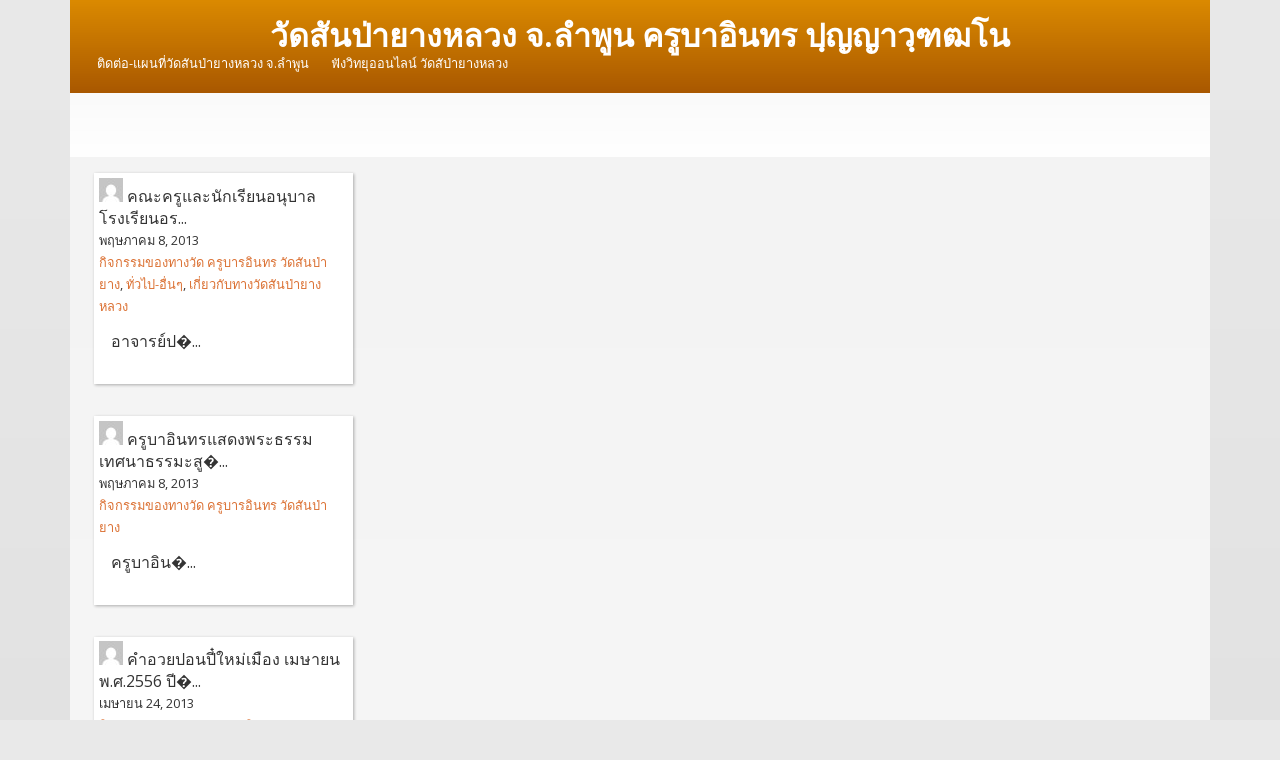

--- FILE ---
content_type: text/html; charset=UTF-8
request_url: http://watsanpayang.com/?paged=3
body_size: 9508
content:
<!DOCTYPE html>
<html lang="th">
<head>
	<title>วัดสันป่ายางหลวง จ.ลำพูน ครูบาอินทร ปฺญญาวฺฑฒโน</title>
	<meta charset="UTF-8" />
	<meta name="viewport" content="width=device-width, initial-scale=1, minimum-scale=1" />
	<link rel="stylesheet" type="text/css" media="all" href="http://watsanpayang.com/wp-content/themes/careta/style.css" />
	<link rel="profile" href="http://gmpg.org/xfn/11" />
	<link href="http://watsanpayang.com/wp-content/themes/careta/genericons/genericons.css" rel="stylesheet">
	<link rel="pingback" href="http://watsanpayang.com/xmlrpc.php" />
	<link rel='dns-prefetch' href='//fonts.googleapis.com' />
<link rel='dns-prefetch' href='//s.w.org' />
<link rel="alternate" type="application/rss+xml" title="วัดสันป่ายางหลวง จ.ลำพูน ครูบาอินทร ปฺญญาวฺฑฒโน &raquo; ฟีด" href="http://watsanpayang.com/?feed=rss2" />
<link rel="alternate" type="application/rss+xml" title="วัดสันป่ายางหลวง จ.ลำพูน ครูบาอินทร ปฺญญาวฺฑฒโน &raquo; ฟีดความเห็น" href="http://watsanpayang.com/?feed=comments-rss2" />
		<script type="text/javascript">
			window._wpemojiSettings = {"baseUrl":"https:\/\/s.w.org\/images\/core\/emoji\/11\/72x72\/","ext":".png","svgUrl":"https:\/\/s.w.org\/images\/core\/emoji\/11\/svg\/","svgExt":".svg","source":{"concatemoji":"http:\/\/watsanpayang.com\/wp-includes\/js\/wp-emoji-release.min.js?ver=4.9.26"}};
			!function(e,a,t){var n,r,o,i=a.createElement("canvas"),p=i.getContext&&i.getContext("2d");function s(e,t){var a=String.fromCharCode;p.clearRect(0,0,i.width,i.height),p.fillText(a.apply(this,e),0,0);e=i.toDataURL();return p.clearRect(0,0,i.width,i.height),p.fillText(a.apply(this,t),0,0),e===i.toDataURL()}function c(e){var t=a.createElement("script");t.src=e,t.defer=t.type="text/javascript",a.getElementsByTagName("head")[0].appendChild(t)}for(o=Array("flag","emoji"),t.supports={everything:!0,everythingExceptFlag:!0},r=0;r<o.length;r++)t.supports[o[r]]=function(e){if(!p||!p.fillText)return!1;switch(p.textBaseline="top",p.font="600 32px Arial",e){case"flag":return s([55356,56826,55356,56819],[55356,56826,8203,55356,56819])?!1:!s([55356,57332,56128,56423,56128,56418,56128,56421,56128,56430,56128,56423,56128,56447],[55356,57332,8203,56128,56423,8203,56128,56418,8203,56128,56421,8203,56128,56430,8203,56128,56423,8203,56128,56447]);case"emoji":return!s([55358,56760,9792,65039],[55358,56760,8203,9792,65039])}return!1}(o[r]),t.supports.everything=t.supports.everything&&t.supports[o[r]],"flag"!==o[r]&&(t.supports.everythingExceptFlag=t.supports.everythingExceptFlag&&t.supports[o[r]]);t.supports.everythingExceptFlag=t.supports.everythingExceptFlag&&!t.supports.flag,t.DOMReady=!1,t.readyCallback=function(){t.DOMReady=!0},t.supports.everything||(n=function(){t.readyCallback()},a.addEventListener?(a.addEventListener("DOMContentLoaded",n,!1),e.addEventListener("load",n,!1)):(e.attachEvent("onload",n),a.attachEvent("onreadystatechange",function(){"complete"===a.readyState&&t.readyCallback()})),(n=t.source||{}).concatemoji?c(n.concatemoji):n.wpemoji&&n.twemoji&&(c(n.twemoji),c(n.wpemoji)))}(window,document,window._wpemojiSettings);
		</script>
		<style type="text/css">
img.wp-smiley,
img.emoji {
	display: inline !important;
	border: none !important;
	box-shadow: none !important;
	height: 1em !important;
	width: 1em !important;
	margin: 0 .07em !important;
	vertical-align: -0.1em !important;
	background: none !important;
	padding: 0 !important;
}
</style>
<link rel='stylesheet' id='careta-magnific-popup-css-css'  href='http://watsanpayang.com/wp-content/themes/careta/css/magnific-popup.css?ver=4.9.26' type='text/css' media='all' />
<link rel='stylesheet' id='careta-custom-css-fonts-css'  href='//fonts.googleapis.com/css?family=Open+Sans%3A300italic%2C400italic%2C700italic%2C400%2C700%2C300&#038;ver=4.9.26' type='text/css' media='all' />
<script type='text/javascript' src='http://watsanpayang.com/wp-includes/js/jquery/jquery.js?ver=1.12.4'></script>
<script type='text/javascript' src='http://watsanpayang.com/wp-includes/js/jquery/jquery-migrate.min.js?ver=1.4.1'></script>
<link rel='https://api.w.org/' href='http://watsanpayang.com/index.php?rest_route=/' />
<link rel="EditURI" type="application/rsd+xml" title="RSD" href="http://watsanpayang.com/xmlrpc.php?rsd" />
<link rel="wlwmanifest" type="application/wlwmanifest+xml" href="http://watsanpayang.com/wp-includes/wlwmanifest.xml" /> 
<meta name="generator" content="WordPress 4.9.26" />
	<style type="text/css">
		body, .mfp-bg 
		{ 
							background-color: #E9E9E9 !important; 
	background-image: -webkit-gradient(linear, left top, left bottom, from(#E9E9E9), to(#cbcbcb)) !important;
	background-image: -webkit-linear-gradient(top, #E9E9E9 , #cbcbcb) !important;
	background-image: -moz-linear-gradient(top, #E9E9E9 , #cbcbcb) !important;
	background-image: -ms-linear-gradient(top, #E9E9E9 , #cbcbcb) !important;
	background-image: -o-linear-gradient(top, #E9E9E9 , #cbcbcb) !important;
	background-image: linear-gradient(to bottom, #E9E9E9 , #cbcbcb) !important;
	filter:progid:DXImageTransform.Microsoft.gradient(GradientType=0,startColorstr=#E9E9E9 , endColorstr=#cbcbcb) !important;	
						}
		body, #blog-title a, #post-list .post .no-more, .post .post-more div, .comment-author, .comment-meta, .ti, .ta, .form .hint, .mfp-title, .mfp-counter, .mfp-close-btn-in .mfp-close, #page.open #menu .menu .current_page_ancestor > a 
		{
			color: #333333;
		}
		#menu .menu a
		{
			color: #ffffff;
		}
		#post a, #post blockquote:before, #post blockquote:after, .comment-author a, .comment-meta a 
		{
			color: #DD3333;
		}
		.post-more-date, .post-more-comments
		{
			color: #e0e0e0 !important;
			font-size: 14px;
		}
		
		#post blockquote,.comment p 
		{
			border-left:0.5rem solid #333333;
			background:#ffffff;
			color:#333333;
		}
		.respond
		{
			background:#ffffff;
		}
		.wrap 
		{
			background-color: #F3F3F3;
							background-color: #F3F3F3 !important; 
	background-image: -webkit-gradient(linear, left top, left bottom, from(#F3F3F3), to(#ffffff)) !important;
	background-image: -webkit-linear-gradient(top, #F3F3F3 , #ffffff) !important;
	background-image: -moz-linear-gradient(top, #F3F3F3 , #ffffff) !important;
	background-image: -ms-linear-gradient(top, #F3F3F3 , #ffffff) !important;
	background-image: -o-linear-gradient(top, #F3F3F3 , #ffffff) !important;
	background-image: linear-gradient(to bottom, #F3F3F3 , #ffffff) !important;
	filter:progid:DXImageTransform.Microsoft.gradient(GradientType=0,startColorstr=#F3F3F3 , endColorstr=#ffffff) !important;	
				
		}
		#header .inner , #menu .menu > ul > li > .children, #menu .menu > li > .sub-menu 
		{
			color: #ffffff;
			background-color: #db8a00;
							background-color: #db8a00 !important; 
	background-image: -webkit-gradient(linear, left top, left bottom, from(#db8a00), to(#a95800)) !important;
	background-image: -webkit-linear-gradient(top, #db8a00 , #a95800) !important;
	background-image: -moz-linear-gradient(top, #db8a00 , #a95800) !important;
	background-image: -ms-linear-gradient(top, #db8a00 , #a95800) !important;
	background-image: -o-linear-gradient(top, #db8a00 , #a95800) !important;
	background-image: linear-gradient(to bottom, #db8a00 , #a95800) !important;
	filter:progid:DXImageTransform.Microsoft.gradient(GradientType=0,startColorstr=#db8a00 , endColorstr=#a95800) !important;	
			}
        
				#header a, #header .inner a
		{
			color: #ffffff;
		}
		#header a:hover, #header .inner a:hover
		{
			color: #db7032;
		}
		#header 
		{ 
			text-align: center; 
		}
		#themeinfo
		{
			color: #4f4f4f;
			background-color: #d8d8d8;
			text-align: left !important; 
		}
		#themeinfo a
		{
			color: #DD3333;
		}
		.social
		{
			text-align: right !important; 
		}
		
		a, #blog-title a:hover, #menu .menu a:hover, #menu .menu .current-menu-item > a, #menu .menu .current_page_item > a, #menu .menu .current_page_ancestor > a, .bypostauthor .comment-author a, .bypostauthor .comment-author cite, #post-navi div, .form .req label span 
		{
			color: #db7032;
		}
		
		#menu .menu > ul > li > .children, #menu .menu > li > .sub-menu 
		{ 
			border-top: 0px solid #DD3333; 
		}
		#post-navi 
		{ 
			text-align: left;
		}
		.mfp-title, .mfp-counter 
		{ 
			text-shadow: 1px 1px 0 #E9E9E9; 
		}
		.mfp-arrow-left:after, .mfp-arrow-left .mfp-a 
		{ 
			border-right-color: #E9E9E9; 
		}
		.mfp-arrow-left:before, .mfp-arrow-left .mfp-b 
		{ 
			border-right-color: #333333; 
		}
		.mfp-arrow-right:after, .mfp-arrow-right .mfp-a 
		{ 
			border-left-color: #E9E9E9; 
		}
		.mfp-arrow-right:before, .mfp-arrow-right .mfp-b 
		{ 
			border-left-color: #333333; 
		}
		.page-numbers, .page-numbers a, .post-more 
		{
			color: #cecece;
							background-color: #4F4F4F !important; 
	background-image: -webkit-gradient(linear, left top, left bottom, from(#4F4F4F), to(#090909)) !important;
	background-image: -webkit-linear-gradient(top, #4F4F4F , #090909) !important;
	background-image: -moz-linear-gradient(top, #4F4F4F , #090909) !important;
	background-image: -ms-linear-gradient(top, #4F4F4F , #090909) !important;
	background-image: -o-linear-gradient(top, #4F4F4F , #090909) !important;
	background-image: linear-gradient(to bottom, #4F4F4F , #090909) !important;
	filter:progid:DXImageTransform.Microsoft.gradient(GradientType=0,startColorstr=#4F4F4F , endColorstr=#090909) !important;	
				
		}
		.page-numbers a:hover, .current
		{
			color: yellow;
							background-color: #DD3333 !important; 
	background-image: -webkit-gradient(linear, left top, left bottom, from(#DD3333), to(#ab0101)) !important;
	background-image: -webkit-linear-gradient(top, #DD3333 , #ab0101) !important;
	background-image: -moz-linear-gradient(top, #DD3333 , #ab0101) !important;
	background-image: -ms-linear-gradient(top, #DD3333 , #ab0101) !important;
	background-image: -o-linear-gradient(top, #DD3333 , #ab0101) !important;
	background-image: linear-gradient(to bottom, #DD3333 , #ab0101) !important;
	filter:progid:DXImageTransform.Microsoft.gradient(GradientType=0,startColorstr=#DD3333 , endColorstr=#ab0101) !important;	
			}
		.post-tags, .post-tags a, .post-categories, .post-categories a 
		{
			color: #cecece !important;
			background-color: #4F4F4F;
		}
		.post-tags a:hover, .post-categories a:hover
		{
			color: yellow !important;
			background-color: #DD3333 !important;
		}
		.post 
		{ 
			background: #ffffff; 
						
		}
		.post-content 
		{ 
			background: #F3F3F3;
            color: #333333; 
		}
		
		#post-list .post:hover, #post-list .post:hover a
		{ 
			background: #DD3333; 
			color: #ffffff; 
		}
		#post-list .sticky-icon 
		{ 
			border-color: transparent #DD3333 transparent transparent; 
		}
		#post .gallery .gallery-item 
		{
			width: 150px;
			height: 150px;
		}
		#page.open 
		{ 
			box-shadow: 10px 0 20px 0 rgba(51, 51, 51, .3); 
		}
		input[type="text"], textarea , select, input[type="submit"], input[type="button"], .searchform input[type="text"], .searchform input[type="button"], .searchform input[type="submit"]
		{
			color: #494949;
							background-color: #cecece !important; 
	background-image: -webkit-gradient(linear, left top, left bottom, from(#cecece), to(#b0b0b0)) !important;
	background-image: -webkit-linear-gradient(top, #cecece , #b0b0b0) !important;
	background-image: -moz-linear-gradient(top, #cecece , #b0b0b0) !important;
	background-image: -ms-linear-gradient(top, #cecece , #b0b0b0) !important;
	background-image: -o-linear-gradient(top, #cecece , #b0b0b0) !important;
	background-image: linear-gradient(to bottom, #cecece , #b0b0b0) !important;
	filter:progid:DXImageTransform.Microsoft.gradient(GradientType=0,startColorstr=#cecece , endColorstr=#b0b0b0) !important;	
				border:1px solid darkgrey;
		}

		input[type="text"]:focus, textarea:focus , select:focus, input[type="submit"]:focus, input[type="submit"]:hover, input[type="button"]
		{
			color: #ffffff;
							background-color: #2b2b2b !important; 
	background-image: -webkit-gradient(linear, left top, left bottom, from(#2b2b2b), to(#0d0d0d)) !important;
	background-image: -webkit-linear-gradient(top, #2b2b2b , #0d0d0d) !important;
	background-image: -moz-linear-gradient(top, #2b2b2b , #0d0d0d) !important;
	background-image: -ms-linear-gradient(top, #2b2b2b , #0d0d0d) !important;
	background-image: -o-linear-gradient(top, #2b2b2b , #0d0d0d) !important;
	background-image: linear-gradient(to bottom, #2b2b2b , #0d0d0d) !important;
	filter:progid:DXImageTransform.Microsoft.gradient(GradientType=0,startColorstr=#2b2b2b , endColorstr=#0d0d0d) !important;	
				border:1px solid #4A4A4A;
		}
		
		#mobile-menu 
		{ 
			background: #DD3333; 
		}
		#mobile-menu:before 
		{ 
			border-color: rgba(51, 51, 51, .7); 
		}
		#mobile-menu:hover 
		{ 
			background: #DD3333; 
		}
		#mobile-menu:hover:before 
		{ 
			border-color: #ffffff; 
		}
		#menu .menu
		{
			background: ;
		}
		#sidebar-footer a
		{ 
			color: #383838;
		}
		#sidebar-footer a:hover 
		{ 
			color: #FF0000;
		}
		#sidebar-footer 
		{ 
			color: #636363; 
							background-color: #eeee22 !important; 
	background-image: -webkit-gradient(linear, left top, left bottom, from(#eeee22), to(#c6c600)) !important;
	background-image: -webkit-linear-gradient(top, #eeee22 , #c6c600) !important;
	background-image: -moz-linear-gradient(top, #eeee22 , #c6c600) !important;
	background-image: -ms-linear-gradient(top, #eeee22 , #c6c600) !important;
	background-image: -o-linear-gradient(top, #eeee22 , #c6c600) !important;
	background-image: linear-gradient(to bottom, #eeee22 , #c6c600) !important;
	filter:progid:DXImageTransform.Microsoft.gradient(GradientType=0,startColorstr=#eeee22 , endColorstr=#c6c600) !important;	
			}
		.comment-reply-link
		{
			color:#494949 !important;
			background-color:#cecece !important;
			border:1pt solid darkgrey !important;
		}
		.comment-reply-link:hover
		{
			color:#ffffff !important;
			background-color:#2b2b2b !important;
			border:1pt solid #4A4A4A !important;
		}
		.author-box
		{
			color:#7c7c7c !important;
			background-color:#E9E9E9 !important;
			border:1pt solid #4A4A4A !important;
		}
	</style>
<link rel="icon" href="http://watsanpayang.com/wp-content/uploads/2014/02/cropped-DSC_1299-32x32.jpg" sizes="32x32" />
<link rel="icon" href="http://watsanpayang.com/wp-content/uploads/2014/02/cropped-DSC_1299-192x192.jpg" sizes="192x192" />
<link rel="apple-touch-icon-precomposed" href="http://watsanpayang.com/wp-content/uploads/2014/02/cropped-DSC_1299-180x180.jpg" />
<meta name="msapplication-TileImage" content="http://watsanpayang.com/wp-content/uploads/2014/02/cropped-DSC_1299-270x270.jpg" />
</head>

<body class="home blog paged paged-3 lt-480">
<div id="page-wrap">
<div id="page">
		<a id="mobile-menu" href="#menu"></a>
	<div id="header">
		<div class="wrap">
			<div class="inner">
				<a href="http://watsanpayang.com" title="วัดสันป่ายางหลวง จ.ลำพูน ครูบาอินทร ปฺญญาวฺฑฒโน">
					<div id="blog-title"> วัดสันป่ายางหลวง จ.ลำพูน ครูบาอินทร ปฺญญาวฺฑฒโน &nbsp;</div>
				</a>
				
									<div id="menu">
					<div class="menu"><ul>
<li class="page_item page-item-451"><a href="http://watsanpayang.com/?page_id=451">ติดต่อ-แผนที่วัดสันป่ายางหลวง จ.ลำพูน</a></li>
<li class="page_item page-item-575"><a href="http://watsanpayang.com/?page_id=575">ฟังวิทยุออนไลน์ วัดสัป่ายางหลวง</a></li>
</ul></div>
					</div>
								
			</div>
			<div class="social"></div>		</div>
	</div>

	<div id="main" class="wrap clear">
		
		
		<div id="post-list">
			
<div id="post-139" class="post-entry post-139 post type-post status-publish format-standard has-post-thumbnail hentry category-6 category-1 category-7 tag-18" class="post-139 post type-post status-publish format-standard has-post-thumbnail hentry category-6 category-1 category-7 tag-18" title="คณะครูและนักเรียนอนุบาล โรงเรียนอรพินพิทยา ทัศนศึกษา วัดสันป่ายางหลวง">
				<a href="http://watsanpayang.com/?p=139" title="คณะครูและนักเรียนอนุบาล โรงเรียนอรพินพิทยา ทัศนศึกษา วัดสันป่ายางหลวง" class="no-more">
		<img width="300" height="224" src="http://watsanpayang.com/wp-content/uploads/2013/05/301900810128-300x224.jpg" class="post-thumb wp-post-image" alt="" title="คณะครูและนักเรียนอนุบาล โรงเรียนอรพินพิทยา ทัศนศึกษา วัดสันป่ายางหลวง" srcset="http://watsanpayang.com/wp-content/uploads/2013/05/301900810128-300x224.jpg 300w, http://watsanpayang.com/wp-content/uploads/2013/05/301900810128.jpg 1024w" sizes="(max-width: 300px) 100vw, 300px" />		<div class="post-container">
                			    				<img alt='' src='http://2.gravatar.com/avatar/?s=24&#038;d=mm&#038;r=g' srcset='http://0.gravatar.com/avatar/?s=48&#038;d=mm&#038;r=g 2x' class='avatar avatar-24 photo avatar-default' height='24' width='24' />    			            			คณะครูและนักเรียนอนุบาล โรงเรียนอร...<BR>
			<p class="post-container-date">พฤษภาคม 8, 2013</p>
            
                            <p class="post-container-category"><a href="http://watsanpayang.com/?cat=6" rel="category">กิจกรรมของทางวัด ครูบารอินทร วัดสันป่ายาง</a>, <a href="http://watsanpayang.com/?cat=1" rel="category">ทั่วไป-อื่นๆ</a>, <a href="http://watsanpayang.com/?cat=7" rel="category">เกี่ยวกับทางวัดสันป่ายางหลวง</a></p>
            			<span class="post-excerpt">อาจารย์ป�...</span>		</div>
		</a>
</div>

<div id="post-121" class="post-entry post-121 post type-post status-publish format-standard has-post-thumbnail hentry category-6 tag-17" class="post-121 post type-post status-publish format-standard has-post-thumbnail hentry category-6 tag-17" title="ครูบาอินทรแสดงพระธรรมเทศนาธรรมะสู่จิตผู้สูงวัย ณ รพ.ลำพูน(เม.ย.56)">
				<a href="http://watsanpayang.com/?p=121" title="ครูบาอินทรแสดงพระธรรมเทศนาธรรมะสู่จิตผู้สูงวัย ณ รพ.ลำพูน(เม.ย.56)" class="no-more">
		<img width="300" height="199" src="http://watsanpayang.com/wp-content/uploads/2013/05/1.IMG_1955-300x199.jpg" class="post-thumb wp-post-image" alt="" title="ครูบาอินทรแสดงพระธรรมเทศนาธรรมะสู่จิตผู้สูงวัย ณ รพ.ลำพูน(เม.ย.56)" srcset="http://watsanpayang.com/wp-content/uploads/2013/05/1.IMG_1955-300x199.jpg 300w, http://watsanpayang.com/wp-content/uploads/2013/05/1.IMG_1955.jpg 500w" sizes="(max-width: 300px) 100vw, 300px" />		<div class="post-container">
                			    				<img alt='' src='http://1.gravatar.com/avatar/?s=24&#038;d=mm&#038;r=g' srcset='http://2.gravatar.com/avatar/?s=48&#038;d=mm&#038;r=g 2x' class='avatar avatar-24 photo avatar-default' height='24' width='24' />    			            			ครูบาอินทรแสดงพระธรรมเทศนาธรรมะสู�...<BR>
			<p class="post-container-date">พฤษภาคม 8, 2013</p>
            
                            <p class="post-container-category"><a href="http://watsanpayang.com/?cat=6" rel="category">กิจกรรมของทางวัด ครูบารอินทร วัดสันป่ายาง</a></p>
            			<span class="post-excerpt">ครูบาอิน�...</span>		</div>
		</a>
</div>

<div id="post-116" class="post-entry post-116 post type-post status-publish format-standard has-post-thumbnail hentry category-6 category-7 tag-16" class="post-116 post type-post status-publish format-standard has-post-thumbnail hentry category-6 category-7 tag-16" title="คำอวยปอนปี๋ใหม่เมือง เมษายน พ.ศ.2556 ปี๋ก่าไส้ งูน้อย จ.ศ.1375">
				<a href="http://watsanpayang.com/?p=116" title="คำอวยปอนปี๋ใหม่เมือง เมษายน พ.ศ.2556 ปี๋ก่าไส้ งูน้อย จ.ศ.1375" class="no-more">
		<img width="300" height="223" src="http://watsanpayang.com/wp-content/uploads/2013/04/คำอวยพร-300x223.jpg" class="post-thumb wp-post-image" alt="" title="คำอวยปอนปี๋ใหม่เมือง เมษายน พ.ศ.2556 ปี๋ก่าไส้ งูน้อย จ.ศ.1375" srcset="http://watsanpayang.com/wp-content/uploads/2013/04/คำอวยพร-300x223.jpg 300w, http://watsanpayang.com/wp-content/uploads/2013/04/คำอวยพร.jpg 833w" sizes="(max-width: 300px) 100vw, 300px" />		<div class="post-container">
                			    				<img alt='' src='http://1.gravatar.com/avatar/?s=24&#038;d=mm&#038;r=g' srcset='http://1.gravatar.com/avatar/?s=48&#038;d=mm&#038;r=g 2x' class='avatar avatar-24 photo avatar-default' height='24' width='24' />    			            			คำอวยปอนปี๋ใหม่เมือง เมษายน พ.ศ.2556 ปี�...<BR>
			<p class="post-container-date">เมษายน 24, 2013</p>
            
                            <p class="post-container-category"><a href="http://watsanpayang.com/?cat=6" rel="category">กิจกรรมของทางวัด ครูบารอินทร วัดสันป่ายาง</a>, <a href="http://watsanpayang.com/?cat=7" rel="category">เกี่ยวกับทางวัดสันป่ายางหลวง</a></p>
            			<span class="post-excerpt">โดย พระคร...</span>		</div>
		</a>
</div>

<div id="post-98" class="post-entry post-98 post type-post status-publish format-standard has-post-thumbnail hentry category-6 tag-15" class="post-98 post type-post status-publish format-standard has-post-thumbnail hentry category-6 tag-15" title="พิธีรดน้ำดำหัว และขอพรปี๋ใหม่เมืองครูบาอินทร พระสงฆ์ สามเณร ผู้สูงอายุ ณ วัดสันป่ายางหลวง เมื่อ 16 เม ย 56">
				<a href="http://watsanpayang.com/?p=98" title="พิธีรดน้ำดำหัว และขอพรปี๋ใหม่เมืองครูบาอินทร พระสงฆ์ สามเณร ผู้สูงอายุ ณ วัดสันป่ายางหลวง เมื่อ 16 เม ย 56" class="no-more">
		<img width="300" height="225" src="http://watsanpayang.com/wp-content/uploads/2013/04/IMG_4444-300x225.jpg" class="post-thumb wp-post-image" alt="" title="พิธีรดน้ำดำหัว และขอพรปี๋ใหม่เมืองครูบาอินทร พระสงฆ์ สามเณร ผู้สูงอายุ ณ วัดสันป่ายางหลวง เมื่อ 16 เม ย 56" srcset="http://watsanpayang.com/wp-content/uploads/2013/04/IMG_4444-300x225.jpg 300w, http://watsanpayang.com/wp-content/uploads/2013/04/IMG_4444-1024x768.jpg 1024w" sizes="(max-width: 300px) 100vw, 300px" />		<div class="post-container">
                			    				<img alt='' src='http://2.gravatar.com/avatar/?s=24&#038;d=mm&#038;r=g' srcset='http://0.gravatar.com/avatar/?s=48&#038;d=mm&#038;r=g 2x' class='avatar avatar-24 photo avatar-default' height='24' width='24' />    			            			พิธีรดน้ำดำหัว และขอพรปี๋ใหม่เมือง...<BR>
			<p class="post-container-date">เมษายน 19, 2013</p>
            
                            <p class="post-container-category"><a href="http://watsanpayang.com/?cat=6" rel="category">กิจกรรมของทางวัด ครูบารอินทร วัดสันป่ายาง</a></p>
            			<span class="post-excerpt">พิธีรดน้�...</span>		</div>
		</a>
</div>

<div id="post-79" class="post-entry post-79 post type-post status-publish format-standard has-post-thumbnail hentry category-6 category-1 category-7 tag-14" class="post-79 post type-post status-publish format-standard has-post-thumbnail hentry category-6 category-1 category-7 tag-14" title="ติดต่อ-แผนที่วัดสันป่ายางหลวง จ.ลำพูน (พระครูบาอินทร ปัญญาวัฑฒโน)">
		<span class="sticky-icon"></span>		<a href="http://watsanpayang.com/?p=79" title="ติดต่อ-แผนที่วัดสันป่ายางหลวง จ.ลำพูน (พระครูบาอินทร ปัญญาวัฑฒโน)" class="no-more">
		<img width="300" height="151" src="http://watsanpayang.com/wp-content/uploads/2013/04/mapp-300x151.jpg" class="post-thumb wp-post-image" alt="" title="ติดต่อ-แผนที่วัดสันป่ายางหลวง จ.ลำพูน (พระครูบาอินทร ปัญญาวัฑฒโน)" srcset="http://watsanpayang.com/wp-content/uploads/2013/04/mapp-300x151.jpg 300w, http://watsanpayang.com/wp-content/uploads/2013/04/mapp.jpg 981w" sizes="(max-width: 300px) 100vw, 300px" />		<div class="post-container">
                			    				<span class="genericon-small genericon-pinned"></span>
    			            			ติดต่อ-แผนที่วัดสันป่ายางหลวง จ.ลำพ�...<BR>
			<p class="post-container-date">เมษายน 5, 2013</p>
            
                            <p class="post-container-category"><a href="http://watsanpayang.com/?cat=6" rel="category">กิจกรรมของทางวัด ครูบารอินทร วัดสันป่ายาง</a>, <a href="http://watsanpayang.com/?cat=1" rel="category">ทั่วไป-อื่นๆ</a>, <a href="http://watsanpayang.com/?cat=7" rel="category">เกี่ยวกับทางวัดสันป่ายางหลวง</a></p>
            			<span class="post-excerpt">เพจทางกา�...</span>		</div>
		</a>
</div>

<div id="post-64" class="post-entry post-64 post type-post status-publish format-standard has-post-thumbnail hentry category-6 tag-30-31-56" class="post-64 post type-post status-publish format-standard has-post-thumbnail hentry category-6 tag-30-31-56" title="30-31มีค.56พระอาคันตุกะปทุมธานี ศิษย์ศรัทธาFM108Mhzและคณะศิษยานุศิษย์ร่วมถวายผ้าไตรภัตตหารปัจจัยไทยทานแด่พระครูปัญญาธรรมวัฒน์(ครูบาอินทร )ณวัดสันป่ายางหลวง">
				<a href="http://watsanpayang.com/?p=64" title="30-31มีค.56พระอาคันตุกะปทุมธานี ศิษย์ศรัทธาFM108Mhzและคณะศิษยานุศิษย์ร่วมถวายผ้าไตรภัตตหารปัจจัยไทยทานแด่พระครูปัญญาธรรมวัฒน์(ครูบาอินทร )ณวัดสันป่ายางหลวง" class="no-more">
		<img width="300" height="200" src="http://watsanpayang.com/wp-content/uploads/2013/04/1.P1290790-300x200.jpg" class="post-thumb wp-post-image" alt="" title="30-31มีค.56พระอาคันตุกะปทุมธานี ศิษย์ศรัทธาFM108Mhzและคณะศิษยานุศิษย์ร่วมถวายผ้าไตรภัตตหารปัจจัยไทยทานแด่พระครูปัญญาธรรมวัฒน์(ครูบาอินทร )ณวัดสันป่ายางหลวง" srcset="http://watsanpayang.com/wp-content/uploads/2013/04/1.P1290790-300x200.jpg 300w, http://watsanpayang.com/wp-content/uploads/2013/04/1.P1290790.jpg 600w" sizes="(max-width: 300px) 100vw, 300px" />		<div class="post-container">
                			    				<img alt='' src='http://2.gravatar.com/avatar/?s=24&#038;d=mm&#038;r=g' srcset='http://1.gravatar.com/avatar/?s=48&#038;d=mm&#038;r=g 2x' class='avatar avatar-24 photo avatar-default' height='24' width='24' />    			            			30-31มีค.56พระอาคันตุกะปทุมธานี ศิษย์ศร�...<BR>
			<p class="post-container-date">เมษายน 5, 2013</p>
            
                            <p class="post-container-category"><a href="http://watsanpayang.com/?cat=6" rel="category">กิจกรรมของทางวัด ครูบารอินทร วัดสันป่ายาง</a></p>
            			<span class="post-excerpt">w.30-31มีค.56พร...</span>		</div>
		</a>
</div>

<div id="post-40" class="post-entry post-40 post type-post status-publish format-standard has-post-thumbnail hentry category-6 tag-12" class="post-40 post type-post status-publish format-standard has-post-thumbnail hentry category-6 tag-12" title="รูปครูบาอินทร ประทานผ้าป่าซื้อเครื่องมือแพทย์  มอบ รพ.ลำพูน 21-3-556">
				<a href="http://watsanpayang.com/?p=40" title="รูปครูบาอินทร ประทานผ้าป่าซื้อเครื่องมือแพทย์  มอบ รพ.ลำพูน 21-3-556" class="no-more">
		<img width="300" height="201" src="http://watsanpayang.com/wp-content/uploads/2013/03/P1280552-300x201.jpg" class="post-thumb wp-post-image" alt="" title="รูปครูบาอินทร ประทานผ้าป่าซื้อเครื่องมือแพทย์  มอบ รพ.ลำพูน 21-3-556" srcset="http://watsanpayang.com/wp-content/uploads/2013/03/P1280552-300x201.jpg 300w, http://watsanpayang.com/wp-content/uploads/2013/03/P1280552.jpg 400w" sizes="(max-width: 300px) 100vw, 300px" />		<div class="post-container">
                			    				<img alt='' src='http://2.gravatar.com/avatar/?s=24&#038;d=mm&#038;r=g' srcset='http://2.gravatar.com/avatar/?s=48&#038;d=mm&#038;r=g 2x' class='avatar avatar-24 photo avatar-default' height='24' width='24' />    			            			รูปครูบาอินทร ประทานผ้าป่าซื้อเครื...<BR>
			<p class="post-container-date">มีนาคม 21, 2013</p>
            
                            <p class="post-container-category"><a href="http://watsanpayang.com/?cat=6" rel="category">กิจกรรมของทางวัด ครูบารอินทร วัดสันป่ายาง</a></p>
            			<span class="post-excerpt">รูปครูบา�...</span>		</div>
		</a>
</div>

<div id="post-35" class="post-entry post-35 post type-post status-publish format-standard has-post-thumbnail hentry category-7 tag-11" class="post-35 post type-post status-publish format-standard has-post-thumbnail hentry category-7 tag-11" title="รูปภาพมูลนิธิปัญญาวัฑฒโน(ครูบาอินทร)วัดสันป่ายางหลวง">
				<a href="http://watsanpayang.com/?p=35" title="รูปภาพมูลนิธิปัญญาวัฑฒโน(ครูบาอินทร)วัดสันป่ายางหลวง" class="no-more">
		<img width="300" height="200" src="http://watsanpayang.com/wp-content/uploads/2013/04/P1290797-300x200.jpg" class="post-thumb wp-post-image" alt="" title="รูปภาพมูลนิธิปัญญาวัฑฒโน(ครูบาอินทร)วัดสันป่ายางหลวง" srcset="http://watsanpayang.com/wp-content/uploads/2013/04/P1290797-300x200.jpg 300w, http://watsanpayang.com/wp-content/uploads/2013/04/P1290797.jpg 600w" sizes="(max-width: 300px) 100vw, 300px" />		<div class="post-container">
                			    				<img alt='' src='http://2.gravatar.com/avatar/?s=24&#038;d=mm&#038;r=g' srcset='http://2.gravatar.com/avatar/?s=48&#038;d=mm&#038;r=g 2x' class='avatar avatar-24 photo avatar-default' height='24' width='24' />    			            			รูปภาพมูลนิธิปัญญาวัฑฒโน(ครูบาอินท...<BR>
			<p class="post-container-date">มีนาคม 16, 2013</p>
            
                            <p class="post-container-category"><a href="http://watsanpayang.com/?cat=7" rel="category">เกี่ยวกับทางวัดสันป่ายางหลวง</a></p>
            			<span class="post-excerpt">ภาพมูลนิ�...</span>		</div>
		</a>
</div>

<div id="post-9" class="post-entry post-9 post type-post status-publish format-standard has-post-thumbnail hentry category-7 tag-9" class="post-9 post type-post status-publish format-standard has-post-thumbnail hentry category-7 tag-9" title="เกี่ยวกับประวัติพระรอด วัดสันป่ายางหลวง">
		<span class="sticky-icon"></span>		<a href="http://watsanpayang.com/?p=9" title="เกี่ยวกับประวัติพระรอด วัดสันป่ายางหลวง" class="no-more">
		<img width="224" height="300" src="http://watsanpayang.com/wp-content/uploads/2012/07/PP2-224x300.jpg" class="post-thumb wp-post-image" alt="" title="เกี่ยวกับประวัติพระรอด วัดสันป่ายางหลวง" srcset="http://watsanpayang.com/wp-content/uploads/2012/07/PP2-224x300.jpg 224w, http://watsanpayang.com/wp-content/uploads/2012/07/PP2.jpg 295w" sizes="(max-width: 224px) 100vw, 224px" />		<div class="post-container">
                			    				<span class="genericon-small genericon-pinned"></span>
    			            			เกี่ยวกับประวัติพระรอด วัดสันป่ายา...<BR>
			<p class="post-container-date">กรกฎาคม 6, 2012</p>
            
                            <p class="post-container-category"><a href="http://watsanpayang.com/?cat=7" rel="category">เกี่ยวกับทางวัดสันป่ายางหลวง</a></p>
            			<span class="post-excerpt">เพจทางกา�...</span>		</div>
		</a>
</div>

<div id="post-7" class="post-entry post-7 post type-post status-publish format-standard has-post-thumbnail hentry category-1 category-7 tag-8" class="post-7 post type-post status-publish format-standard has-post-thumbnail hentry category-1 category-7 tag-8" title="ประวัติวัดสันป่ายางหลวง">
		<span class="sticky-icon"></span>		<a href="http://watsanpayang.com/?p=7" title="ประวัติวัดสันป่ายางหลวง" class="no-more">
		<img width="300" height="169" src="http://watsanpayang.com/wp-content/uploads/2012/07/w1-300x169.jpg" class="post-thumb wp-post-image" alt="" title="ประวัติวัดสันป่ายางหลวง" srcset="http://watsanpayang.com/wp-content/uploads/2012/07/w1-300x169.jpg 300w, http://watsanpayang.com/wp-content/uploads/2012/07/w1-768x432.jpg 768w, http://watsanpayang.com/wp-content/uploads/2012/07/w1.jpg 960w" sizes="(max-width: 300px) 100vw, 300px" />		<div class="post-container">
                			    				<span class="genericon-small genericon-pinned"></span>
    			            			ประวัติวัดสันป่ายางหลวง<BR>
			<p class="post-container-date">กรกฎาคม 6, 2012</p>
            
                            <p class="post-container-category"><a href="http://watsanpayang.com/?cat=1" rel="category">ทั่วไป-อื่นๆ</a>, <a href="http://watsanpayang.com/?cat=7" rel="category">เกี่ยวกับทางวัดสันป่ายางหลวง</a></p>
            			<span class="post-excerpt">ประวัติว�...</span>		</div>
		</a>
</div>
		</div>
		
		<div id="post-navi">
			หน้า : <a class='page-numbers' href='http://watsanpayang.com/?paged=1'>1</a>
<a class='page-numbers' href='http://watsanpayang.com/?paged=2'>2</a>
<span aria-current='page' class='page-numbers current'>3</span>		</div>
	</div>
	<div id="footer" class="wrap">
			<div id="sidebar-footer" class="clear">
		<div id="fcol1" class="col"></div>
		<div id="fcol2" class="col"></div>
		<div id="fcol3" class="col"></div>
		<div id="fcol4" class="col"></div>
		
	</div>

<div class="widget"><form role="search" method="get" id="searchform" class="searchform" action="http://watsanpayang.com/">
				<div>
					<label class="screen-reader-text" for="s">ค้นหาสำหรับ:</label>
					<input type="text" value="" name="s" id="s" />
					<input type="submit" id="searchsubmit" value="ค้นหา" />
				</div>
			</form></div>		<div class="widget">		<h2 class="widgettitle">1</h2>
		<ul>
											<li>
					<a href="http://watsanpayang.com/?p=628">วัดสันป่ายางหลวงจังหวัดลำพูนในพิธีเททองหล่อพระรอดหลวงด้วยเหล็กไหลสุวรรณราชาและพระพุทธสิหิงค์ด้วยเหล็กไหลเงินยวงครั้งแรกในประเทศไทย</a>
											<span class="post-date">กรกฎาคม 31, 2023</span>
									</li>
											<li>
					<a href="http://watsanpayang.com/?p=563">ปั่นฮอมบุญครูบาอินทรฯ ซื้อเครื่องมือแพทย์โรงพยาบาลลำพูน&#8221;(ทอดผ้าป่า) จำนวนเงิน 5,145,460.-บาท (ยอดเงิน ณ 19.30 น.วันเสาร์ที่ 23 มิถุนายน 2561). &#8220;สาธุๆๆ อนุโมทามิ&#8221;</a>
											<span class="post-date">มิถุนายน 25, 2018</span>
									</li>
											<li>
					<a href="http://watsanpayang.com/?p=534">พนักงานของซีซีทีวี แอนด์ ไอที เซอร์วิส ทําบุญถวายสังฆทานกับครูบาอินทร  ขอพร แล้วได้รับงานใหญ่ 4,200,000 บาท ทำบุณกับพระที่มีพระอภิญญา ลำพูน แล้วผลบุญดีกับเรา</a>
											<span class="post-date">มีนาคม 19, 2017</span>
									</li>
											<li>
					<a href="http://watsanpayang.com/?p=521">ลานปฏิบัติธรรม พระเจ้าทันใจ วัดสันป่ายางหลวง จ.ลำพูน</a>
											<span class="post-date">มีนาคม 23, 2016</span>
									</li>
											<li>
					<a href="http://watsanpayang.com/?p=447">ประวัติพระครูปัญญาธรรมวัฒน์ (พธ.ม. กิตติมศักดิ์) (พระครูบาอินทร  ปัญญาวัฑฒโน) เจ้าอาวาสวัดสันป่ายางหลวง  อำเภอเมือง  จังหวัดลำพูน</a>
											<span class="post-date">กุมภาพันธ์ 24, 2016</span>
									</li>
					</ul>
		</div><div class="widget"><h2 class="widgettitle">teat1</h2>
		<label class="screen-reader-text" for="archives-dropdown-2">teat1</label>
		<select id="archives-dropdown-2" name="archive-dropdown" onchange='document.location.href=this.options[this.selectedIndex].value;'>
			
			<option value="">เลือกเดือน</option>
				<option value='http://watsanpayang.com/?m=202307'> กรกฎาคม 2023 &nbsp;(1)</option>
	<option value='http://watsanpayang.com/?m=201806'> มิถุนายน 2018 &nbsp;(1)</option>
	<option value='http://watsanpayang.com/?m=201703'> มีนาคม 2017 &nbsp;(1)</option>
	<option value='http://watsanpayang.com/?m=201603'> มีนาคม 2016 &nbsp;(1)</option>
	<option value='http://watsanpayang.com/?m=201602'> กุมภาพันธ์ 2016 &nbsp;(13)</option>
	<option value='http://watsanpayang.com/?m=201308'> สิงหาคม 2013 &nbsp;(1)</option>
	<option value='http://watsanpayang.com/?m=201306'> มิถุนายน 2013 &nbsp;(2)</option>
	<option value='http://watsanpayang.com/?m=201305'> พฤษภาคม 2013 &nbsp;(2)</option>
	<option value='http://watsanpayang.com/?m=201304'> เมษายน 2013 &nbsp;(4)</option>
	<option value='http://watsanpayang.com/?m=201303'> มีนาคม 2013 &nbsp;(2)</option>
	<option value='http://watsanpayang.com/?m=201207'> กรกฎาคม 2012 &nbsp;(2)</option>

		</select>
		</div><div class="widget"><h2 class="widgettitle">หมวดหมู่</h2>
<form action="http://watsanpayang.com" method="get"><label class="screen-reader-text" for="cat">หมวดหมู่</label><select  name='cat' id='cat' class='postform' >
	<option value='-1'>เลือกหมวดหมู่</option>
	<option class="level-0" value="1">ทั่วไป-อื่นๆ&nbsp;&nbsp;(28)</option>
	<option class="level-1" value="6">&nbsp;&nbsp;&nbsp;กิจกรรมของทางวัด ครูบารอินทร วัดสันป่ายาง&nbsp;&nbsp;(14)</option>
	<option class="level-0" value="7">เกี่ยวกับทางวัดสันป่ายางหลวง&nbsp;&nbsp;(23)</option>
</select>
</form>
<script type='text/javascript'>
/* <![CDATA[ */
(function() {
	var dropdown = document.getElementById( "cat" );
	function onCatChange() {
		if ( dropdown.options[ dropdown.selectedIndex ].value > 0 ) {
			dropdown.parentNode.submit();
		}
	}
	dropdown.onchange = onCatChange;
})();
/* ]]> */
</script>

</div><div class="widget"><h2 class="widgettitle">radio</h2>
			<ul>
						<li><a href="http://watsanpayang.com/wp-login.php">เข้าสู่ระบบ</a></li>
			<li><a href="http://watsanpayang.com/?feed=rss2">Entries <abbr title="Really Simple Syndication">RSS</abbr></a></li>
			<li><a href="http://watsanpayang.com/?feed=comments-rss2"><abbr title="Really Simple Syndication">RSS</abbr> ของความคิดเห็น</a></li>
			<li><a href="https://wordpress.org/" title="สร้างโดยใช้เวิร์ดเพรส  เครื่องมือในการเผยแพร่เรื่องของคุณที่เปี่ยมไปด้วยศาสตร์และศิลป์">WordPress.org</a></li>			</ul>
			</div>
	</div>
</div>
</div>


<script type='text/javascript' src='http://watsanpayang.com/wp-content/themes/careta/js/careta.js'></script>
<script type='text/javascript' src='http://watsanpayang.com/wp-content/themes/careta/js/jquery.magnific-popup.min.js'></script>
<script type='text/javascript' src='http://watsanpayang.com/wp-content/themes/careta/js/jcarousellite_1.0.1.min.js'></script>
<script type='text/javascript' src='http://watsanpayang.com/wp-includes/js/imagesloaded.min.js?ver=3.2.0'></script>
<script type='text/javascript' src='http://watsanpayang.com/wp-includes/js/masonry.min.js?ver=3.3.2'></script>
<script type='text/javascript' src='http://watsanpayang.com/wp-includes/js/wp-embed.min.js?ver=4.9.26'></script>
</body>
</html>

--- FILE ---
content_type: text/css
request_url: http://watsanpayang.com/wp-content/themes/careta/style.css
body_size: 7011
content:
/*
Theme Name: Careta
Theme URI: http://mcunha98.wordpress.com/careta/
Author: Mauricio Cunha
Author URI: http://mcunha98.wordpress.com/
Description: Careta is a full responsive theme configured directly by WordPress Panel Theme. The theme support: gradient footer colors, social icons with colors(in header or footer), display or not menus in header, colors for input fields, header and page image background, support author info box and custom colors for posts in home page. Warning: To offer the same look in all devices. 
Version: 1.0.87
License: GNU General Public License (GPL) 3.0
License URI: http://www.gnu.org/licenses/gpl.html
Tags: responsive-layout, one-column, two-columns, three-columns, four-columns, custom-colors, custom-menu, featured-images, flexible-header, sticky-post, theme-options, threaded-comments, translation-ready, photoblogging, custom-header, custom-background 

Careta WordPress Theme, Copyright 2013 Mauricio Cunha
Careta is distributed under the terms of the GNU GPL.
*/

@charset "UTF-8";
@-ms-viewport 
{
  width: device-width;
}

@viewport 
{
  width: device-width;
}


/* reset */

/* Eric Meyer's Reset CSS v2.0 - http://cssreset.com */
html,body,div,span,applet,object,iframe,h1,h2,h3,h4,h5,h6,p,blockquote,pre,a,abbr,acronym,address,big,cite,code,del,dfn,em,img,ins,kbd,q,s,samp,small,strike,strong,sub,sup,tt,var,b,u,i,center,dl,dt,dd,ol,ul,li,fieldset,form,label,legend,table,caption,tbody,tfoot,thead,tr,th,td,article,aside,canvas,details,embed,figure,figcaption,footer,header,hgroup,menu,nav,output,ruby,section,summary,time,mark,audio,video
{
	border:0;
	font-size:100%;
	font:inherit;
	vertical-align:baseline;
	margin:0;
	padding:0
}
article,aside,details,figcaption,figure,footer,header,hgroup,menu,nav,section
{
	display:block
}
body
{
	line-height:1
}
ol,ul
{
	list-style:none
}
blockquote,q
{
	quotes:none
}
q:before,q:after
{
	content: '\f106';
	font: normal 24px/1 'Genericons';
	-webkit-font-smoothing: antialiased !important;
	vertical-align: middle !important;
	padding:0.5rem;
}

table
{
	border-collapse:collapse;
	border-spacing:0
}


/* page layout */

html {
	position: relative;
	width: 100%;
}

body {
	position: relative;
	width: 100%;
	text-align: center;
	line-height: 1.4rem;
}

body, #commentform #submit, input[type=text], textarea 
{ 
	font-family: "open sans", sans-serif; 
}

strong
{
	font-weight:bold;
}

code, pre
{
	font-family: "courier", "courier new";

}

em
{
	font-weight:bold;
	font-style:italic;
}

.bypostauthor 
{
	font-weight:bold;
}

.wrap 
{
	width: 90%;
	max-width: 1140px;
	margin: 0 auto;
}

#page-wrap
{
	position: relative;
	left: 0;
	top: 0;
	overflow: hidden;
	width: 100%;
}

#page 
{
	position: relative;
	width: 100%;
	padding-bottom: 0.3rem;
	-webkit-transition: -webkit-transform 500ms ease;
	   -moz-transition: -moz-transform 500ms ease;
		 -o-transition: -o-transform 500ms ease;
			transition: transform 500ms ease;
	-webkit-transform: translate(0, 0);
	   -moz-transform: translate(0, 0);
		 -o-transform: translate(0, 0);
			transform: translate(0, 0);
}

#main 
{ 
	/* margin-bottom: 2rem; */
}

h1, h2, h3, h4, h5, h6 
{
	padding: 1em 0 .5em 0;
}

h1, h2, h3 
{
	line-height: 1.2em;
	font-weight: 300;
}

a 
{ 
	text-decoration: none; 
}

a:active 
{ 
	opacity: .5; 
}

.social
{
	margin-left: 0.5rem;
	margin-right: 0.5rem;
	padding-top: 0.5rem;
	padding-bottom: 0.5rem;
	clear:both;
	height:48px;
}

.social a
{
	margin: 0.5rem;
}

#header .inner
{ 
	word-wrap: break-word;
	padding: 1rem;
}

#blog-title 
{
	display: inline-block;
	width: 100%;
	padding-left: 0.5rem;
	font-size: 2rem;
	font-weight: 800;
	line-height: 1.2em;
}

#mobile-menu 
{
	position: absolute;
	display: none;
	right: 0;
	top: 0;
	width: 3.2rem;
	height: 3.2rem;
	font-size: 1.3rem;
	line-height: 1.6em;
	line-height: 3.2em;
}

#mobile-menu:before 
{
	content: "";
	position: absolute;
	top: 50%;
	left: .8rem;
	width: 1.6rem;
	height: .2rem;
	margin-top: -.6rem;
	border-top: .75rem double #000;
	border-bottom: .3rem solid #000;
}

.nocomments
{
	font-style: italic;
}


#menu .menu 
{ 
	margin-bottom: -1px; 
	margin: 0 1%;
	font-size: 0.5rem;
}

#menu .menu > .menu-item, #menu .menu > ul > .page_item 
{
	float: left;
	height: 100%;
	padding: 0 2% 0 0;
	text-align: left;
}
#menu .menu a 
{
	display: inline-block;
	padding-bottom: .4rem;
	font-size: 0.8rem;
	line-height: 1.2em;
	text-align: right;
}

#header .sub-menu a, #menu .menu .children a 
{
	font-size: 0.7rem;
	white-space: nowrap;
	text-align: left;
}
#header .sub-menu .sub-menu a, #menu .menu .children .children a 
{
	padding-left: 1rem;
}
#blog-title a, #menu .menu a 
{
	-webkit-transition: color .2s ease-out;
	-moz-transition: color .2s ease-out;
	-ms-transition: color .2s ease-out;
	-o-transition: color .2s ease-out;
	transition: color .2s ease-out;
}

#menu .menu > ul > li 
{ 
	position: relative; 
}

#menu .menu > ul > li > .children, #menu .menu > li > .sub-menu 
{
	position: absolute;
	z-index: 999;
	overflow: hidden;
	display: none;
	margin-top: -1px;
	padding: .4rem 0 .5rem 0;
	box-shadow: 1px 2px 3px 0 rgba(0, 0, 0, .4);
	box-sizing: border-box;
}

#menu .menu > ul > li:hover > .children, #menu .menu > li:hover > .sub-menu 
{ 
	display: block; 
}

#menu .menu > ul > li > .children > li, #menu .menu > li > .sub-menu > li 
{ 
	padding: 0 1rem; 
}

/* misc */


.clear:before, .clear:after, #menu .menu:before, #menu .menu:after 
{
	content: "\0020";
	display: block;
	height: 0;
	overflow: hidden;
}
.clear:after, #menu .menu:after 
{ 
	clear: both; 
}

.recentcomments a 
{
	display: inline !important;
	margin: 0 !important;
	padding: 0 !important;
}

#respond
{
	padding:1rem;
}

#s, #searchsubmit 
{
	display: inline-block;
	box-sizing: border-box;
}

#s 
{ 
	width: 60%; 
}
#searchsubmit 
{
	width: 35%;
	margin-left: 2%;
}
label[for=s] 
{ 
	display: block; 
}


/* post list */

#post-list 
{ 
	overflow: hidden; 
	word-wrap: break-word;
	text-align: right;
	vertical-align:top;
}

.post-entry
{
	width:23% !important;
}

.col
{
	vertical-align:top;
}

#post-details
{
	text-align:right;
	padding: 1rem;
	font-size: 0.6em;
}

.home #post-list 
{ 
	padding-top: 1rem; 
	padding-left: 1rem;
}

.post 
{
	position: relative;
	width: 100%;
	margin: 0 0 2rem 0;
	padding-bottom: .5rem;
	-webkit-box-shadow: 1px 3px 0 rgba(0, 0, 0, .3);
	box-shadow: 1px 1px 3px 0 rgba(0, 0, 0, .3);
	text-align: left;
	-webkit-transition: background .2s ease-out;
	-moz-transition: background .2s ease-out;
	-ms-transition: background .2s ease-out;
	-o-transition: background .2s ease-out;
	transition: background .2s ease-out;
}

/* masonry */
#post-list .post
{
	width: 25%;
	margin-left: 0.5rem;
}

.post-container-category, .post-container-date, .post-container-coments
{
	font-size: 80%;
}

.post-container
{
	padding: 0.3rem;
}

#post-list .post:hover 
{ 
	cursor: pointer; 
}

#post-list .post:hover, #post-list .post:hover a 
{ 
	text-shadow: 1px 1px 0 rgba(0, 0, 0, .2); 
}

#post-list .post:active 
{ 
	opacity: .5; 
}

#post-list .post-thumb 
{
	display: block;
	width: 100%;
	height: auto;
}

#post-list .post h2, #post-list .post span 
{
	overflow: hidden;
	display: block;
	padding: .8rem 5%;
}
	
#post-list .post h2 
{
	padding-top: 1.6rem;
	font-size: 1.2em;
	line-height: 1.2em;
	font-weight: 300;
}
#post-list .sticky h2 
{ 
	padding-right: 10%; 
}
#post-list .no-excerpt.no-more 
{ 
	padding-bottom: 1rem; 
}

#post-list .post .sticky-icon 
{
	position: absolute;
	top: 0;
	right: 0;
	width: 0;
	height: 0;
	padding: 0;
	border-style: solid;
	border-width: 0 40px 40px 0;
}

#post-navi 
{
	overflow: hidden;
	margin-left: 3rem 1%;
	padding-top: 1rem;
	padding-bottom: 1rem;
	padding-left: 2rem;
	font-size: 80%;	
}

#post-navi div 
{ 
	width: 50%; 
}

#post-navi .prev 
{
	float: left;
	text-align: left;
}
#post-navi .next 
{
	float: right;
	text-align: right;
}

.post-content h3
{ 
	font-weight: bold;
}

.post-content p
{
	line-height:200%;
	margin-left: 2rem;
	margin-right: 2rem;
}

.post-date
{
	font-size: 1rem;
}

.post-tags, .post-categories
{
	font-size: 0.7rem;
    padding: 0.5rem;
	border-radius: 0.4rem;
}

.post-tags:before
{
	display: inline-block !important;
	-webkit-font-smoothing: antialiased !important;
	font: normal 16px/1 'Genericons' !important;
	vertical-align: middle !important;
	padding:0.2rem;
	content: '\f302';
}

.post-categories:before
{
	display: inline-block !important;
	-webkit-font-smoothing: antialiased !important;
	font: normal 16px/1 'Genericons' !important;
	vertical-align: middle !important;
	padding:0.2rem;
	content: '\f301';
}

.post-more 
{ 
	position: absolute;
	top:0px;
	width:100%;
	opacity: .5;
	filter: alpha(opacity=50);	
}

.post-excerpt
{
	margin-bottom: 0.4rem;
}

.post-more div
{
	-webkit-font-smoothing: antialiased;
	vertical-align: bottom;
	display: inline-block;
	clear:both;
}

.post-more-date
{
	width:48%;
	padding-left:0.3rem;
}

.post-more-comments
{
	width:47%;
	text-align: right;
	padding-right:0.2rem;
}

.post-more-date:before 
{
	content: '\f307';
	font: normal 16px/1 'Genericons';
}

.post-more-comments:before 
{
	content: '\f300';
	font: normal 16px/1 'Genericons';
}

/* single post */

#post 
{ 
	padding-top: 1rem 1%; 
	margin: 10px;
}

#post > .post {
	overflow: hidden;
	margin: 0px;
	padding: 0px;
}

#post .post-content 
{
	overflow: hidden;
	text-align: left;
    float: left;
    width: 100%;	
}

#post h1 
{ 
    font-size: 2.4rem; 
}
.post-list-content h1 
{ 
    padding-bottom: 0; 
}
#post h2 
{ 
    font-size: 2rem; 
}
#post h3 
{ 
    font-size: 1.6rem; 
}
#post h4 
{ 
    font-size: 1.2rem; 
    font-weight: normal; 
}
#post h6 
{ 
    font-size: 1rem; 
    font-weight: normal; 
    font-style: italic; 
}
#post p, #post > ul, #post > ol, #post pre 
{ 
    padding-bottom: 1rem; 
}
#post ul, #post ol 
{ 
    margin: 0 5%; 
}
#post ul li, #post ol li 
{ 
    padding-bottom: .5rem; 
}
#post ul ul, #post ol ol 
{ 
    padding-top: .5rem; 
}
#post ul 
{ 
    list-style-type: square; 
}
#post ol 
{ 
    list-style-type: decimal; 
}

#post blockquote 
{
	position: relative;
	margin: 1.2rem 5%;
	font-size: 1.2rem;
	line-height: 1.4em;
	font-style: italic;
}

#post blockquote:before, #post blockquote:after 
{
	position: absolute;
	display: block;
	width: 20px;
	height: 20px;
	line-height: 20px;
	font-family: georgia, serif;
	font-size: 6rem;
}

#post blockquote p 
{ 
	padding: 1.2rem 5%; 
}

#post blockquote cite 
{
	display: block;
	clear: both;
	padding-top: .5rem;
	text-align: right;
	font-size: 1rem;
}

#post blockquote cite:before
{
	content: '\f106';
	font: normal 24px/1 'Genericons';
	-webkit-font-smoothing: antialiased !important;
	vertical-align: middle !important;
	padding:0.5rem;
}

#post cite 
{ 
	opacity: .7; 
}

#post-grid
{
    margin: 0;    
}

#post-grid-left
{
    float: left;
    width: 75%;
    overflow: hidden;
}

#post-grid-right
{
    float: left;
    width: 25%;
    overflow: hidden;
    text-align: left;
} 

#post-grid-right h2
{
    font-weight: bold;
}

table 
{ 
	width: 100%; 
}

table th, table td 
{ 
	padding: .3rem 2% .3rem 0; 
}
table th 
{ 
	font-weight: bold; 
}

dt 
{ 
	opacity: .7; 
}
dd 
{ 
	padding-bottom: .5rem; 
}
abbr, acronym, q 
{ 
	font-style: italic; 
}
sub 
{
	font-size: .8rem;
	vertical-align: sub;
}
sup 
{
	font-size: .8rem;
	vertical-align: super;
}

.page-numbers, .page-numbers a
{
	padding-left: 0.8rem !important;
	padding-right: 0.8rem !important;
	font-size: 90%;
}
#post img.aligncenter 
{ 
	margin: 0 auto; 
}

#themeinfo
{
	padding:0.5rem;
	font-size: .8rem;
	height: 100%;
	vertical-alignment: bottom;
	padding: 0.4rem;
	
}

#post > .page 
{
	width: 90%;
	padding: 0 5% 2rem 5%;
}

#post a:hover 
{ 
	text-decoration: underline; 
}
.page p 
{ 
	padding-bottom: 1rem; 
}
#post .gallery 
{
	overflow: hidden;
	padding: 2rem 0;
}
#post .gallery .gallery-item 
{ 
	margin: 1rem 1rem 0 0; 
}
#post .gallery .gallery-icon 
{ 
	opacity: 1; 
}
#post .gallery img 
{
	display: block;
	border: 0 !important;
	-webkit-box-shadow: 1px 3px 0 rgba(0, 0, 0, .3);
	box-shadow: 1px 1px 3px 0 rgba(0, 0, 0, .3);
}
#post .gallery .gallery-caption 
{ 
	display: none !important; 
}
#post .gallery br 
{ 
	display: none !important; 
}
#post .alignnone 
{ 
	clear: both; 
}
#post img.alignnone, #post .alignnone img {
	max-width: 100%;
	height: auto;
}
#post .alignleft 
{
	float: left;
	margin: 0 2% 1rem 0;
}
#post .alignright 
{
	float: right;
	margin: 0 0 1rem 2%;
}
#post .wp-caption 
{ 
	width: auto !important; 
}
#post .wp-caption-text 
{
	margin: 0;
	padding: 0 0 .5rem 0;
	font-size: .9rem;
	font-style: italic;
	opacity: .6;
}
#post .alignright .wp-caption-text 
{ 
	text-align: right; 
}
#post .zoomLink, #post .gallery .gallery-icon a 
{
	position: relative;
	display: block;
}
#post .zoomLink:hover 
{ 
	text-decoration: none; 
}
#post .zoomLink:after 
{ 
	opacity: 0; 
}
#post .zoomLink:hover:after, #post .gallery .gallery-icon a:hover:after 
{
	content: " ";
	position: absolute;
	top: .3rem;
	left: .3rem;
	display: block;
	width: 2rem;
	height: 2rem;
	text-align: center;
	background: rgba(0, 0, 0, .3) url('[data-uri]') center center no-repeat;
	border-radius: 1rem;
	opacity: 1;
}
.alert, .error, .info
{
	padding: 1rem 0.5rem 1rem 3rem;
	margin: 2rem;
	color:#666666;
	min-height: 1rem;
	background-color: #E9E9E9;
	border-radius: 1rem;
}

.alert a, .error a, .info a
{
	color: #666666 !important;
	font-weight: bold;
}

.alert 
{
	border-left:1rem solid orange;
	border-right:1rem solid orange;
}

.error
{
	border-left:1rem solid red;
	border-right:1rem solid red;
}
.info
{
	border-left:1rem solid forestgreen;
	border-right:1rem solid forestgreen;
}

/* magnificent popup */

.mfp-bg 
{
  opacity: .9;
  filter: alpha(opacity=90);
}
.mfp-figure:after 
{ 
	box-shadow: 0 0 8px rgba(0, 0, 0, .2); 
}
.mfp-arrow-left:after, .mfp-arrow-left .mfp-a, .mfp-arrow-right:after, .mfp-arrow-right .mfp-a 
{ 
	opacity: 1; 
}

/* comments */
#comments 
{
	margin-top: 1rem;
	padding-top: .5rem;
	text-align: left;
	clear:both;
}

.comment 
{
	margin: 0.5rem 0 0.5rem 0;
	padding-bottom: 0.5rem;
}

.comment-author, .comment-meta 
{
	padding-bottom: 0rem;
	line-height: 40px;
}

.says
{ 
	clear:both;
}

.reply
{
	height:2rem;
	vertical-align: top;
	padding-top:0.1rem;
	vertical-align:top !important;
	margin-right:2rem;
}

.comment-reply-link
{
	margin-top:3px;
	padding:0.3rem 0.3rem 0.3rem 0.3rem;
}

.comment-reply-link:before
{
	display: inline-block !important;
	-webkit-font-smoothing: antialiased !important;
	font: normal 24px/1 'Genericons' !important;
	vertical-align: middle !important;
	padding:0.5rem;
	content: '\f300';
}

.comment-author  img
{ 
	padding-top: 0px;
	margin-left: 2.4rem;
}

.comment-meta 
{
	clear: right;
	float: right;
	text-align: right;
	font-size: 0.7em;
	margin-right: 2rem;
}

.commentmetadata
{
	margin-right: 2rem;
}

.reply 
{ 
	text-align: right; 
	border:none;
}


.comment .comment 
{
	padding: 1rem 0 0 5%;
	border-bottom: none;
}

.comment p
{
	padding:2rem;
}


#comments .avatar 
{
	float: left;
	max-width: 32px;
	max-height: 32px;
	margin-right: 0.5rem;
}

#comments blockquote 
{
	font-size: inherit;
	line-height: inherit;
}


#comments blockquote:before, #comments blockquote:after 
{ 
	font-size: 3rem; 
}

#comments blockquote:before 
{
	top: 5px;
	left: 2px;
}
#comments blockquote:after 
{
	bottom: -19px;
	right: 10px;
}

#comments .page-numbers, .post-pages a 
{
	padding: 0 .5rem;
	line-height: 2rem;
}


/* forms */

input[type="text"], textarea , select
{
	-webkit-box-sizing: border-box;
	-moz-box-sizing: border-box;
	box-sizing: border-box;
	margin-bottom: 5px;
	padding: 5px;
	/*border: 1px solid rgba(0, 0, 0, .2);*/
	background: yellow;
	-moz-box-shadow: inset 2px 2px 4px rgba(0, 0, 0, .2);
	-webkit-box-shadow: inset 2px 2px 4px rgba(0, 0, 0, .2);
	box-shadow: inset 2px 2px 4px rgba(0, 0, 0, .2);
	font-size: 1rem;
}
input[type="submit"], input[type="button"]
{
	padding:4px;
}
input[type="submit"]:focus, input[type="submit"]:hover, input[type="button"]
{
	padding:4px;
}

#commentform p {
	clear: both;
	overflow: hidden;
	width: 100%;
	margin: .3rem 0 1rem 0;
	padding: 0 0 3px 0;
}
#commentform label {
	width: 20%;
	margin: 0 5% 3px 0;
	padding-top: .6rem;
	font-size: .9rem;
	line-height: 1rem;
	cursor: pointer;
}
#commentform label, #commentform input[type=text] 
{
	display: block;
	float: left;
}
#commentform input[type=text], #commentform textarea, #commentform .form-allowed-tags { width: 50%; }

.comment-notes, .form-allowed-tags {
	font-size: .9rem;
	line-height: 1.2em;
	font-style: italic;
	opacity: .5;
}
#commentform .form-allowed-tags {
	clear: both;
	display: block;
	padding-left: 25%;
}



/* sidebar-footer */

#sidebar-footer 
{
	text-align: left;
	overflow: hidden;
}

#sidebar-footer img , #sidebar-footer select, #sidebar-footer input 
{
	max-width: 100%
}

#footer .sub-menu
{
	padding-left: 1rem;
}

#footer .widget 
{ 
	padding: 1rem 2.5% 2rem 2.5%; 
}

.page-numbers, .current
{
	padding: 4px;
}

.author-box
{
	background: white;
	color: red;
    border: 1pt solid #808080;
    margin: 2rem;
    padding: 2rem;
	overflow: auto;
}	

.author-pic
{
	float: left;
}

.author-info, .author-pic, .author-bio
{
	margin: 0 10px 5px 0; 
}


/*
Genericons 
*/

.genericon
{
	display: inline-block !important;
	-webkit-font-smoothing: antialiased !important;
	font: normal 32px/1 'Genericons' !important;
	vertical-align: middle !important;
	padding:0.5rem;
}

.genericon-small
{
	display: inline-block !important;
	-webkit-font-smoothing: antialiased !important;
	font: normal 24px/1 'Genericons' !important;
	vertical-align: middle !important;
}

.genericon-smallest
{
	display: inline-block !important;
	-webkit-font-smoothing: antialiased !important;
	font: normal 16px/1 'Genericons' !important;
	vertical-align: middle !important;
}

.genericon-404
{
	display: inline-block !important;
	-webkit-font-smoothing: antialiased !important;
	font: normal 64px/1 'Genericons' !important;
	vertical-align: middle !important;
	padding:0.5rem;
}


.cover
{
    min-height: 100%;
    min-width: 1024px;
    width: 100%;
    height: auto;
    position: fixed;
    top: 0;
    left: 0;
}

.social
{
	background:transparent !important;
}

.social .genericon-mail
{
	color: #FA9A21 !important;
}

.social .genericon-facebook 
{
	color: #395994 !important;
}

.social .genericon-facebook 
{
	color: #395994 !important;
}

.social .genericon-twitter 
{
	color: #4CC2FF !important;
}

.social .genericon-googleplus
{
	color: #D23E2B !important;
}

.social .genericon-linkedin
{
	color: #0274B3 !important;
}

.social .genericon-vimeo
{
	color: #1BB6EC !important;
}

.social .genericon-youtube
{
	color: #E42B26 !important;
}

.social .genericon-pinterest
{
	color: #CD1F28 !important;
}
 

.carousel
{
    border: 1px solid #DDDDDD;
    position:relative;
}

.carousel-tag
{
    float: left;
    position: absolute;
    left: 0;
    top: 0;
    background-color: black;
	opacity: .9; 
	width: 100%;
}

.carousel a
{
	color: white;
}


@media screen and (max-width: 1024px) 
{
	.cover
	{
		left: 50%;
		margin-left: -512px;
	}
    
	.social a
	{
		margin: 0.05rem;
	}
}


/* some adjustments for small screens */

@media only screen and (max-width: 800px) 
{
	.wrap 
	{ 
		width: 98%; 
	}
	
	#blog-title 
	{
		width: 80%;
		font-size: 2rem;
	}
	
	#page.open 
	{
		-webkit-transform: translate(-70%, 0) scale(1, 1);
		-moz-transform: translate(-70%, 0) scale(1, 1);
		-o-transform: translate(-70%, 0) scale(1, 1);
		transform: translate(-70%, 0) scale(1, 1);
	}
	
	#header .inner
	{
		padding: 0.1rem;
		word-wrap: break-word;	
	}
	
	#mobile-menu 
	{
		right: 3%;
		top: 2.3rem;
		display: block;
		background: yellow;
	}
	
	#menu 
	{
		overflow: hidden;
		display: block;
		position: absolute;
		top: 0;
		left: 100%;
		width: 70%;
		height: 100%;
	}
	
	#menu .menu 
	{
		overflow: hidden;
		width: 84%;
		padding: 2rem 8%;
	}
	
	#menu .menu > .menu-item, #menu .menu > ul > .page_item 
	{
		float: none;
		display: block;
		margin: 0 0 0 0;
		padding: 0 0 .5rem 0;
		border-bottom: none;
		font-size: 1rem;
	}
	
	#header #menu .menu > ul > li > .children, #header #menu .menu > li > .sub-menu 
	{
		display: inherit;
		position: relative;
		background: transparent;
		border: none;
		box-shadow: none;
	}
	
	#menu .sub-menu a, #menu .menu .children a 
	{
		font-size: 1.2rem;
		line-height: 1.4rem;
		white-space: normal;
	}
	
	#menu .sub-menu, #menu .children 
	{ 
		padding-left: 3% 
	}
	
	.comment .comment 
	{ 
		padding-left: 2% 
	}
	
	#commentform input[type=text], #commentform textarea, #commentform .form-allowed-tags 
	{ 
		width: 75%; 
	}
	
	.social a
	{
		margin: 0.05rem;
	}
	
	/* masonry */
	#post-list .post
	{
		width: 33%;
		margin-left: 0.5rem;
	}
}

@media only screen and (max-width: 640px) 
{
	#blog-title 
	{
		margin-top: 1.2rem;
		font-size: 2.4em;
	}
	
	#header .inner
	{
		padding: 0.1rem;
		word-wrap: break-word;	
	}
	
	#mobile-menu 
	{
		top: 0.3rem;
	}
	
	.comment .comment 
	{ 
		padding-left: 2% 
	}
	
	#commentform label, #commentform input[type=text], #commentform textarea, #commentform .form-allowed-tags 
	{
		float: none;
		width: 100%;
		padding-left: 0;
	}
	
	.social a
	{
		margin: 0.05rem;
	}
	
	/* masonry */
	#post-list .post
	{
		width: 50%;
		margin-left: 0.5rem;
	}
}

@media only screen and (max-width: 480px) 
{
	#blog-title 
	{ 
		font-size: 2rem; 
	}

	#sidebar-footer 
	{ 
		margin: 2rem 0; 
	}

	#header .inner
	{
		padding: 0.1rem;
		word-wrap: break-word;	
	}
	
	#footer .widget 
	{ 
		padding: 1rem 0 2rem 0; 
	}

	.social
	{
		margin-left: 0.3rem;
		margin-right: 0.3rem;
		padding-top: 0.3rem;
		padding-bottom: 0.3rem;
		clear:both;
		height:32px;
	}
	
	.genericon-facebook , .genericon-twitter, .genericon-linkedin, .genericon-pinterest, .genericon-vimeo, .genericon-youtube, .genericon-mail
	{
		font: normal 24px/1 'Genericons' !important;
	}
	
	.social a
	{
		margin: 0.05rem;
	}
}

@media only screen and (min-width: 800px) 
{
	#blog-title 
	{ 
		padding-right: 15%; 
	}
	#blog-title a:after 
	{
		display: inline-block;
		padding-left: 10%;
		font-size: 1rem;
		opacity: 0;
		-webkit-transition: padding-left .2s ease-out, opacity .2s ease-out;
		-moz-transition: padding-left .2s ease-out, opacity .2s ease-out;
		-ms-transition: padding-left .2s ease-out, opacity .2s ease-out;
		-o-transition: padding-left .2s ease-out, opacity .2s ease-out;
		transition: padding-left .2s ease-out, opacity .2s ease-out;
	}
	#blog-title a:hover:after 
	{
		padding-left: 3%;
		opacity: 1;
	}
	
	.social a
	{
		margin: 0.05rem;
	}
}




--- FILE ---
content_type: application/javascript
request_url: http://watsanpayang.com/wp-content/themes/careta/js/jquery.magnific-popup.min.js
body_size: 9517
content:
// Magnific Popup v0.8.8 by Dmitry Semenov
// http://bit.ly/magnific-popup#build=inline+image+ajax+iframe+gallery+retina+fastclick
(function (a) {
    var b = 'Close',
    c = 'BeforeAppend',
    d = 'MarkupParse',
    e = 'Open',
    f = 'Change',
    g = 'mfp',
    h = '.' + g,
    i = 'mfp-ready',
    j = 'mfp-removing',
    k = 'mfp-prevent-close',
    l,
    m = function () {
    },
    n = !!window.jQuery,
    o,
    p = a(window),
    q,
    r,
    s,
    t,
    u,
    v = function (a, b) {
        l.ev.on(g + a + h, b)
    },
    w = function (b, c, d, e) {
        var f = document.createElement('div');
        return f.className = 'mfp-' + b,
        d && (f.innerHTML = d),
        e ? c && c.appendChild(f)  : (f = a(f), c && f.appendTo(c)),
        f
    },
    x = function (b, c) {
        l.ev.triggerHandler(g + b, c),
        l.st.callbacks && (b = b.charAt(0) .toLowerCase() + b.slice(1), l.st.callbacks[b] && l.st.callbacks[b].apply(l, a.isArray(c) ? c : [
            c
        ]))
    },
    y = function () {
        (l.st.focus ? l.content.find(l.st.focus) .eq(0)  : l.wrap) .focus()
    },
    z = function (b) {
        if (b !== u || !l.currTemplate.closeBtn) l.currTemplate.closeBtn = a(l.st.closeMarkup.replace('%title%', l.st.tClose)),
        u = b;
        return l.currTemplate.closeBtn
    },
    A = function () {
        a.magnificPopup.instance || (l = new m, l.init(), a.magnificPopup.instance = l)
    },
    B = function (b) {
        if (a(b) .hasClass(k)) return ;
        var c = l.st.closeOnContentClick,
        d = l.st.closeOnBgClick;
        if (c && d) return !0;
        if (!l.content || a(b) .hasClass('mfp-close') || l.preloader && b === l.preloader[0]) return !0;
        if (b !== l.content[0] && !a.contains(l.content[0], b)) {
            if (d) return !0
        } else if (c) return !0;
        return !1
    };
    m.prototype = {
        constructor: m,
        init: function () {
            var b = navigator.appVersion;
            l.isIE7 = b.indexOf('MSIE 7.') !== - 1,
            l.isIE8 = b.indexOf('MSIE 8.') !== - 1,
            l.isLowIE = l.isIE7 || l.isIE8,
            l.isAndroid = /android/gi.test(b),
            l.isIOS = /iphone|ipad|ipod/gi.test(b),
            l.probablyMobile = l.isAndroid || l.isIOS || /(Opera Mini)|Kindle|webOS|BlackBerry|(Opera Mobi)|(Windows Phone)|IEMobile/i.test(navigator.userAgent),
            q = a(document.body),
            r = a(document),
            l.popupsCache = {
            }
        },
        open: function (b) {
            var c;
            if (b.isObj === !1) {
                l.items = b.items.toArray(),
                l.index = 0;
                var f = b.items,
                g;
                for (c = 0; c < f.length; c++) {
                    g = f[c],
                    g.parsed && (g = g.el[0]);
                    if (g === b.el[0]) {
                        l.index = c;
                        break
                    }
                }
            } else l.items = a.isArray(b.items) ? b.items : [
                b.items
            ],
            l.index = b.index || 0;
            if (l.isOpen) {
                l.updateItemHTML();
                return
            }
            l.types = [
            ],
            t = '',
            l.ev = b.mainEl || r,
            b.key ? (l.popupsCache[b.key] || (l.popupsCache[b.key] = {
            }), l.currTemplate = l.popupsCache[b.key])  : l.currTemplate = {
            },
            l.st = a.extend(!0, {
            }, a.magnificPopup.defaults, b),
            l.fixedContentPos = l.st.fixedContentPos === 'auto' ? !l.probablyMobile : l.st.fixedContentPos,
            l.bgOverlay || (l.bgOverlay = w('bg') .on('click' + h, function () {
                l.close()
            }), l.wrap = w('wrap') .attr('tabindex', - 1) .on('click' + h, function (a) {
                B(a.target) && l.close()
            }), l.container = w('container', l.wrap)),
            l.contentContainer = w('content'),
            l.st.preloader && (l.preloader = w('preloader', l.container, l.st.tLoading));
            var j = a.magnificPopup.modules;
            for (c = 0; c < j.length; c++) {
                var k = j[c];
                k = k.charAt(0) .toUpperCase() + k.slice(1),
                l['init' + k].call(l)
            }
            x('BeforeOpen'),
            l.st.closeBtnInside ? (v(d, function (a, b, c, d) {
                c.close_replaceWith = z(d.type)
            }), t += ' mfp-close-btn-in')  : l.wrap.append(z()),
            l.st.alignTop && (t += ' mfp-align-top'),
            l.fixedContentPos ? l.wrap.css({
                overflow: l.st.overflowY,
                overflowX: 'hidden',
                overflowY: l.st.overflowY
            })  : l.wrap.css({
                top: p.scrollTop(),
                position: 'absolute'
            }),
            (l.st.fixedBgPos === !1 || l.st.fixedBgPos === 'auto' && !l.fixedContentPos) && l.bgOverlay.css({
                height: r.height(),
                position: 'absolute'
            }),
            r.on('keyup' + h, function (a) {
                a.keyCode === 27 && l.close()
            }),
            p.on('resize' + h, function () {
                l.updateSize()
            }),
            l.st.closeOnContentClick || (t += ' mfp-auto-cursor'),
            t && l.wrap.addClass(t);
            var m = l.wH = p.height(),
            n = {
            };
            if (l.fixedContentPos) {
                var o = l._getScrollbarSize();
                o && (n.paddingRight = o)
            }
            l.fixedContentPos && (l.isIE7 ? a('body, html') .css('overflow', 'hidden')  : n.overflow = 'hidden');
            var s = l.st.mainClass;
            l.isIE7 && (s += ' mfp-ie7'),
            s && l._addClassToMFP(s),
            l.updateItemHTML(),
            x('BuildControls'),
            q.css(n),
            l.bgOverlay.add(l.wrap) .prependTo(document.body),
            l._lastFocusedEl = document.activeElement,
            setTimeout(function () {
                l.content ? (l._addClassToMFP(i), y())  : l.bgOverlay.addClass(i),
                r.on('focusin' + h, function (b) {
                    if (b.target !== l.wrap[0] && !a.contains(l.wrap[0], b.target)) return y(),
                    !1
                })
            }, 16),
            l.isOpen = !0,
            l.updateSize(m),
            x(e)
        },
        close: function () {
            if (!l.isOpen) return ;
            l.isOpen = !1,
            l.st.removalDelay && !l.isLowIE ? (l._addClassToMFP(j), setTimeout(function () {
                l._close()
            }, l.st.removalDelay))  : l._close()
        },
        _close: function () {
            x(b);
            var c = j + ' ' + i + ' ';
            l.bgOverlay.detach(),
            l.wrap.detach(),
            l.container.empty(),
            l.st.mainClass && (c += l.st.mainClass + ' '),
            l._removeClassFromMFP(c);
            if (l.fixedContentPos) {
                var d = {
                    paddingRight: 0
                };
                l.isIE7 ? a('body, html') .css('overflow', 'auto')  : d.overflow = 'visible',
                q.css(d)
            }
            r.off('keyup' + h + ' focusin' + h),
            l.ev.off(h),
            l.wrap.attr('class', 'mfp-wrap') .removeAttr('style'),
            l.bgOverlay.attr('class', 'mfp-bg'),
            l.container.attr('class', 'mfp-container'),
            (!l.st.closeBtnInside || l.currTemplate[l.currItem.type] === !0) && l.currTemplate.closeBtn && l.currTemplate.closeBtn.detach(),
            l._lastFocusedEl && a(l._lastFocusedEl) .focus(),
            l.currItem = null,
            l.content = null,
            l.currTemplate = null,
            l.prevHeight = 0
        },
        updateSize: function (a) {
            if (l.isIOS) {
                var b = document.documentElement.clientWidth / window.innerWidth,
                c = window.innerHeight * b;
                l.wrap.css('height', c),
                l.wH = c
            } else l.wH = a || p.height();
            x('Resize')
        },
        updateItemHTML: function () {
            var b = l.items[l.index];
            l.contentContainer.detach(),
            l.content && l.content.detach(),
            b.parsed || (b = l.parseEl(l.index));
            var c = b.type;
            x('BeforeChange', [
                l.currItem ? l.currItem.type : '',
                c
            ]),
            l.currItem = b;
            if (!l.currTemplate[c]) {
                var d = l.st[c] ? l.st[c].markup : !1;
                x('FirstMarkupParse', d),
                d ? l.currTemplate[c] = a(d)  : l.currTemplate[c] = !0
            }
            s && s !== b.type && l.container.removeClass('mfp-' + s + '-holder');
            var e = l['get' + c.charAt(0) .toUpperCase() + c.slice(1)](b, l.currTemplate[c]);
            l.appendContent(e, c),
            b.preloaded = !0,
            x(f, b),
            s = b.type,
            l.container.prepend(l.contentContainer),
            x('AfterChange')
        },
        appendContent: function (a, b) {
            l.content = a,
            a ? l.st.closeBtnInside && l.currTemplate[b] === !0 ? l.content.find('.mfp-close') .length || l.content.append(z())  : l.content = a : l.content = '',
            x(c),
            l.container.addClass('mfp-' + b + '-holder'),
            l.contentContainer.append(l.content)
        },
        parseEl: function (b) {
            var c = l.items[b],
            d = c.type;
            c.tagName ? c = {
                el: a(c)
            }
             : c = {
                data: c,
                src: c.src
            };
            if (c.el) {
                var e = l.types;
                for (var f = 0; f < e.length; f++) if (c.el.hasClass('mfp-' + e[f])) {
                    d = e[f];
                    break
                }
                c.src = c.el.attr('data-mfp-src'),
                c.src || (c.src = c.el.attr('href'))
            }
            return c.type = d || l.st.type || 'inline',
            c.index = b,
            c.parsed = !0,
            l.items[b] = c,
            x('ElementParse', c),
            l.items[b]
        },
        addGroup: function (a, b) {
            var c = function (c) {
                c.mfpEl = this,
                l._openClick(c, a, b)
            };
            b || (b = {
            });
            var d = 'click.magnificPopup';
            b.mainEl = a,
            b.items ? (b.isObj = !0, a.off(d) .on(d, c))  : (b.isObj = !1, b.delegate ? a.off(d) .on(d, b.delegate, c)  : (b.items = a, a.off(d) .on(d, c)))
        },
        _openClick: function (b, c, d) {
            var e = d.midClick !== undefined ? d.midClick : a.magnificPopup.defaults.midClick;
            if (e || b.which !== 2) {
                var f = d.disableOn !== undefined ? d.disableOn : a.magnificPopup.defaults.disableOn;
                if (f) if (a.isFunction(f)) {
                    if (!f.call(l)) return !0
                } else if (p.width() < f) return !0;
                b.type && (b.preventDefault(), l.isOpen && b.stopPropagation()),
                d.el = a(b.mfpEl),
                d.delegate && (d.items = c.find(d.delegate)),
                l.open(d)
            }
        },
        updateStatus: function (a, b) {
            if (l.preloader) {
                o !== a && l.container.removeClass('mfp-s-' + o),
                !b && a === 'loading' && (b = l.st.tLoading);
                var c = {
                    status: a,
                    text: b
                };
                x('UpdateStatus', c),
                a = c.status,
                b = c.text,
                l.preloader.html(b),
                l.preloader.find('a') .click(function (a) {
                    a.stopImmediatePropagation()
                }),
                l.container.addClass('mfp-s-' + a),
                o = a
            }
        },
        _addClassToMFP: function (a) {
            l.bgOverlay.addClass(a),
            l.wrap.addClass(a)
        },
        _removeClassFromMFP: function (a) {
            this.bgOverlay.removeClass(a),
            l.wrap.removeClass(a)
        },
        _hasScrollBar: function (a) {
            return document.body.clientHeight > (a || p.height()) ? !0 : !1
        },
        _parseMarkup: function (b, c, e) {
            var f;
            e.data && (c = a.extend(e.data, c)),
            x(d, [
                b,
                c,
                e
            ]),
            a.each(c, function (a, c) {
                if (c === undefined || c === !1) return !0;
                f = a.split('_');
                if (f.length > 1) {
                    var d = b.find(h + '-' + f[0]);
                    if (d.length > 0) {
                        var e = f[1];
                        e === 'replaceWith' ? d[0] !== c[0] && d.replaceWith(c)  : e === 'img' ? d.is('img') ? d.attr('src', c)  : d.replaceWith('<img src="' + c + '" class="' + d.attr('class') + '" />')  : d.attr(f[1], c)
                    }
                } else b.find(h + '-' + a) .html(c)
            })
        },
        _getScrollbarSize: function () {
            if (l.scrollbarSize === undefined) {
                var a = document.createElement('div');
                a.id = 'mfp-sbm',
                a.style.cssText = 'width: 99px; height: 99px; overflow: scroll; position: absolute; top: -9999px;',
                document.body.appendChild(a),
                l.scrollbarSize = a.offsetWidth - a.clientWidth,
                document.body.removeChild(a)
            }
            return l.scrollbarSize
        }
    },
    a.magnificPopup = {
        instance: null,
        proto: m.prototype,
        modules: [
        ],
        open: function (a, b) {
            return A(),
            a || (a = {
            }),
            a.isObj = !0,
            a.index = b || 0,
            this.instance.open(a)
        },
        close: function () {
            return a.magnificPopup.instance.close()
        },
        registerModule: function (b, c) {
            c.options && (a.magnificPopup.defaults[b] = c.options),
            a.extend(this.proto, c.proto),
            this.modules.push(b)
        },
        defaults: {
            disableOn: 0,
            key: null,
            midClick: !1,
            mainClass: '',
            preloader: !0,
            focus: '',
            closeOnContentClick: !1,
            closeOnBgClick: !0,
            closeBtnInside: !0,
            alignTop: !1,
            removalDelay: 0,
            fixedContentPos: 'auto',
            fixedBgPos: 'auto',
            overflowY: 'auto',
            closeMarkup: '<button title="%title%" type="button" class="mfp-close">&times;</button>',
            tClose: 'Close (Esc)',
            tLoading: 'Loading...'
        }
    },
    a.fn.magnificPopup = function (b) {
        A();
        var c = a(this);
        if (typeof b == 'string') if (b === 'open') {
            var d,
            e = n ? c.data('magnificPopup')  : c[0].magnificPopup,
            f = parseInt(arguments[1], 10) || 0;
            e.items ? d = e.items[f] : (d = c, e.delegate && (d = d.find(e.delegate)), d = d.eq(f)),
            l._openClick({
                mfpEl: d
            }, c, e)
        } else l.isOpen && l[b].apply(l, Array.prototype.slice.call(arguments, 1));
         else n ? c.data('magnificPopup', b)  : c[0].magnificPopup = b,
        l.addGroup(c, b);
        return c
    };
    var C = 'inline',
    D,
    E,
    F,
    G = function () {
        F && (E.after(F.addClass(D)) .detach(), F = null)
    };
    a.magnificPopup.registerModule(C, {
        options: {
            hiddenClass: 'hide',
            markup: '',
            tNotFound: 'Content not found'
        },
        proto: {
            initInline: function () {
                l.types.push(C),
                v(b + '.' + C, function () {
                    G()
                })
            },
            getInline: function (b, c) {
                G();
                if (b.src) {
                    var d = l.st.inline,
                    e = a(b.src);
                    return e.length ? (e[0].parentNode !== null && (E || (D = d.hiddenClass, E = w(D), D = 'mfp-' + D), F = e.after(E) .detach() .removeClass(D)), l.updateStatus('ready'))  : (l.updateStatus('error', d.tNotFound), e = a('<div>')),
                    b.inlineElement = e,
                    e
                }
                return l.updateStatus('ready'),
                l._parseMarkup(c, {
                }, b),
                c
            }
        }
    });
    var H = 'ajax',
    I,
    J = function () {
        I && q.removeClass(I)
    };
    a.magnificPopup.registerModule(H, {
        options: {
            settings: null,
            cursor: 'mfp-ajax-cur',
            tError: '<a href="%url%">The content</a> could not be loaded.'
        },
        proto: {
            initAjax: function () {
                l.types.push(H),
                I = l.st.ajax.cursor,
                v(b + '.' + H, function () {
                    J(),
                    l.req && l.req.abort()
                })
            },
            getAjax: function (b) {
                I && q.addClass(I),
                l.updateStatus('loading');
                var c = a.extend({
                    url: b.src,
                    success: function (c, d, e) {
                        x('ParseAjax', e),
                        l.appendContent(a(e.responseText), H),
                        b.finished = !0,
                        J(),
                        y(),
                        setTimeout(function () {
                            l.wrap.addClass(i)
                        }, 16),
                        l.updateStatus('ready')
                    },
                    error: function () {
                        J(),
                        b.finished = b.loadError = !0,
                        l.updateStatus('error', l.st.ajax.tError.replace('%url%', b.src))
                    }
                }, l.st.ajax.settings);
                return l.req = a.ajax(c),
                ''
            }
        }
    });
    var K,
    L = function (b) {
        if (b.data && b.data.title !== undefined) return b.data.title;
        var c = l.st.image.titleSrc;
        if (c) {
            if (a.isFunction(c)) return c.call(l, b);
            if (b.el) return b.el.attr(c) || ''
        }
        return ''
    };
    a.magnificPopup.registerModule('image', {
        options: {
            markup: '<div class="mfp-figure"><div class="mfp-close"></div><div class="mfp-img"></div><div class="mfp-bottom-bar"><div class="mfp-title"></div><div class="mfp-counter"></div></div></div>',
            cursor: 'mfp-zoom-out-cur',
            titleSrc: 'title',
            verticalFit: !0,
            tError: '<a href="%url%">The image</a> could not be loaded.'
        },
        proto: {
            initImage: function () {
                var a = l.st.image,
                c = '.image';
                l.types.push('image'),
                v(e + c, function () {
                    l.currItem.type === 'image' && a.cursor && q.addClass(a.cursor)
                }),
                v(b + c, function () {
                    a.cursor && q.removeClass(a.cursor),
                    p.off('resize' + h)
                }),
                v('Resize' + c, l.resizeImage),
                l.isLowIE && v('AfterChange', l.resizeImage)
            },
            resizeImage: function () {
                var a = l.currItem;
                if (!a.img) return ;
                if (l.st.image.verticalFit) {
                    var b = 0;
                    l.isLowIE && (b = parseInt(a.img.css('padding-top'), 10) + parseInt(a.img.css('padding-bottom'), 10)),
                    a.img.css('max-height', l.wH - b)
                }
            },
            _onImageHasSize: function (a) {
                a.img && (a.hasSize = !0, K && clearInterval(K), a.isCheckingImgSize = !1, x('ImageHasSize', a), a.imgHidden && (l.content && l.content.removeClass('mfp-loading'), a.imgHidden = !1))
            },
            findImageSize: function (a) {
                var b = 0,
                c = a.img[0],
                d = function (e) {
                    K && clearInterval(K),
                    K = setInterval(function () {
                        if (c.naturalWidth > 0) {
                            l._onImageHasSize(a);
                            return
                        }
                        b > 200 && clearInterval(K),
                        b++,
                        b === 3 ? d(10)  : b === 40 ? d(50)  : b === 100 && d(500)
                    }, e)
                };
                d(1)
            },
            getImage: function (b, c) {
                var d = 0,
                e = function () {
                    b && (b.img[0].complete ? (b.img.off('.mfploader'), b === l.currItem && (l._onImageHasSize(b), l.updateStatus('ready')), b.hasSize = !0, b.loaded = !0)  : (d++, d < 200 ? setTimeout(e, 100)  : f()))
                },
                f = function () {
                    b && (b.img.off('.mfploader'), b === l.currItem && (l._onImageHasSize(b), l.updateStatus('error', g.tError.replace('%url%', b.src))), b.hasSize = !0, b.loaded = !0, b.loadError = !0)
                },
                g = l.st.image,
                h = c.find('.mfp-img');
                if (h.length) {
                    var i = new Image;
                    i.className = 'mfp-img',
                    b.img = a(i) .on('load.mfploader', e) .on('error.mfploader', f),
                    i.src = b.src,
                    h.is('img') && (b.img = b.img.clone())
                }
                return l._parseMarkup(c, {
                    title: L(b),
                    img_replaceWith: b.img
                }, b),
                l.resizeImage(),
                b.hasSize ? (K && clearInterval(K), b.loadError ? (c.addClass('mfp-loading'), l.updateStatus('error', g.tError.replace('%url%', b.src)))  : (c.removeClass('mfp-loading'), l.updateStatus('ready')), c)  : (l.updateStatus('loading'), b.loading = !0, b.hasSize || (b.imgHidden = !0, c.addClass('mfp-loading'), l.findImageSize(b)), c)
            }
        }
    });
    var M = 'iframe',
    N = '//about:blank',
    O = function (a) {
        if (l.currTemplate[M]) {
            var b = l.currTemplate[M].find('iframe');
            b.length && (a || (b[0].src = N), l.isIE8 && b.css('display', a ? 'block' : 'none'))
        }
    };
    a.magnificPopup.registerModule(M, {
        options: {
            markup: '<div class="mfp-iframe-scaler"><div class="mfp-close"></div><iframe class="mfp-iframe" src="//about:blank" frameborder="0" allowfullscreen></iframe></div>',
            srcAction: 'iframe_src',
            patterns: {
                youtube: {
                    index: 'youtube.com',
                    id: 'v=',
                    src: '//www.youtube.com/embed/%id%?autoplay=1'
                },
                vimeo: {
                    index: 'vimeo.com/',
                    id: '/',
                    src: '//player.vimeo.com/video/%id%?autoplay=1'
                },
                gmaps: {
                    index: '//maps.google.',
                    src: '%id%&output=embed'
                }
            }
        },
        proto: {
            initIframe: function () {
                l.types.push(M),
                v('BeforeChange', function (a, b, c) {
                    b !== c && (b === M ? O()  : c === M && O(!0))
                }),
                v(b + '.' + M, function () {
                    O()
                })
            },
            getIframe: function (b, c) {
                var d = b.src,
                e = l.st.iframe;
                a.each(e.patterns, function () {
                    if (d.indexOf(this.index) > - 1) return this.id && (typeof this.id == 'string' ? d = d.substr(d.lastIndexOf(this.id) + this.id.length, d.length)  : d = this.id.call(this, d)),
                    d = this.src.replace('%id%', d),
                    !1
                });
                var f = {
                };
                return e.srcAction && (f[e.srcAction] = d),
                l._parseMarkup(c, f, b),
                l.updateStatus('ready'),
                c
            }
        }
    });
    var P = function (a) {
        var b = l.items.length;
        return a > b - 1 ? a - b : a < 0 ? b + a : a
    },
    Q = function (a, b, c) {
        return a.replace('%curr%', b + 1) .replace('%total%', c)
    };
    a.magnificPopup.registerModule('gallery', {
        options: {
            enabled: !1,
            arrowMarkup: '<button title="%title%" type="button" class="mfp-arrow mfp-arrow-%dir%"></button>',
            preload: [
                0,
                2
            ],
            navigateByImgClick: !0,
            arrows: !0,
            tPrev: 'Previous (Left arrow key)',
            tNext: 'Next (Right arrow key)',
            tCounter: '%curr% of %total%'
        },
        proto: {
            initGallery: function () {
                var c = l.st.gallery,
                g = '.mfp-gallery',
                h = Boolean(a.fn.mfpFastClick);
                l.direction = !0;
                if (!c || !c.enabled) return !1;
                t += ' mfp-gallery',
                v(e + g, function () {
                    c.navigateByImgClick && l.wrap.on('click' + g, '.mfp-img', function () {
                        if (l.items.length > 1) return l.next(),
                        !1
                    }),
                    r.on('keydown' + g, function (a) {
                        a.keyCode === 37 ? l.prev()  : a.keyCode === 39 && l.next()
                    })
                }),
                v('UpdateStatus' + g, function (a, b) {
                    b.text && (b.text = Q(b.text, l.currItem.index, l.items.length))
                }),
                v(d + g, function (a, b, d, e) {
                    var f = l.items.length;
                    d.counter = f > 1 ? Q(c.tCounter, e.index, f)  : ''
                }),
                v('BuildControls' + g, function () {
                    if (l.items.length > 1 && c.arrows && !l.arrowLeft) {
                        var b = c.arrowMarkup,
                        d = l.arrowLeft = a(b.replace('%title%', c.tPrev) .replace('%dir%', 'left')) .addClass(k),
                        e = l.arrowRight = a(b.replace('%title%', c.tNext) .replace('%dir%', 'right')) .addClass(k),
                        f = h ? 'mfpFastClick' : 'click';
                        d[f](function () {
                            l.prev()
                        }),
                        e[f](function () {
                            l.next()
                        }),
                        l.isIE7 && (w('b', d[0], !1, !0), w('a', d[0], !1, !0), w('b', e[0], !1, !0), w('a', e[0], !1, !0)),
                        l.container.append(d.add(e))
                    }
                }),
                v(f + g, function () {
                    l._preloadTimeout && clearTimeout(l._preloadTimeout),
                    l._preloadTimeout = setTimeout(function () {
                        l.preloadNearbyImages(),
                        l._preloadTimeout = null
                    }, 16)
                }),
                v(b + g, function () {
                    r.off(g),
                    l.wrap.off('click' + g),
                    l.arrowLeft && h && l.arrowLeft.add(l.arrowRight) .destroyMfpFastClick(),
                    l.arrowRight = l.arrowLeft = null
                })
            },
            next: function () {
                l.direction = !0,
                l.index = P(l.index + 1),
                l.updateItemHTML()
            },
            prev: function () {
                l.direction = !1,
                l.index = P(l.index - 1),
                l.updateItemHTML()
            },
            goTo: function (a) {
                l.direction = a >= l.index,
                l.index = a,
                l.updateItemHTML()
            },
            preloadNearbyImages: function () {
                var a = l.st.gallery.preload,
                b = Math.min(a[0], l.items.length),
                c = Math.min(a[1], l.items.length),
                d;
                for (d = 1; d <= (l.direction ? c : b); d++) l._preloadItem(l.index + d);
                for (d = 1; d <= (l.direction ? b : c); d++) l._preloadItem(l.index - d)
            },
            _preloadItem: function (b) {
                b = P(b);
                if (l.items[b].preloaded) return ;
                var c = l.items[b];
                c.parsed || (c = l.parseEl(b)),
                x('LazyLoad', c),
                c.type === 'image' && (c.img = a('<img class="mfp-img" />') .on('load.mfploader', function () {
                    c.hasSize = !0
                }) .on('error.mfploader', function () {
                    c.hasSize = !0,
                    c.loadError = !0
                }) .attr('src', c.src)),
                c.preloaded = !0
            }
        }
    });
    var R = 'retina';
    a.magnificPopup.registerModule(R, {
        options: {
            replaceSrc: function (a) {
                return a.src.replace(/\.\w+$/, function (a) {
                    return '@2x' + a
                })
            },
            ratio: 1
        },
        proto: {
            initRetina: function () {
                if (window.devicePixelRatio > 1) {
                    var a = l.st.retina,
                    b = a.ratio;
                    b = isNaN(b) ? b()  : b,
                    b > 1 && (v('ImageHasSize.' + R, function (a, c) {
                        c.img.css({
                            'max-width': c.img[0].naturalWidth / b,
                            width: '100%'
                        })
                    }), v('ElementParse.' + R, function (c, d) {
                        d.src = a.replaceSrc(d, b)
                    }))
                }
            }
        }
    }),
    function () {
        var b = 1000,
        c = 'ontouchstart' in window,
        d = function () {
            p.off('touchmove' + f + ' touchend' + f)
        },
        e = 'mfpFastClick',
        f = '.' + e;
        a.fn.mfpFastClick = function (e) {
            return a(this) .each(function () {
                var g = a(this),
                h;
                if (c) {
                    var i,
                    j,
                    k,
                    l,
                    m,
                    n;
                    g.on('touchstart' + f, function (a) {
                        l = !1,
                        n = 1,
                        m = a.originalEvent ? a.originalEvent.touches[0] : a.touches[0],
                        j = m.clientX,
                        k = m.clientY,
                        p.on('touchmove' + f, function (a) {
                            m = a.originalEvent ? a.originalEvent.touches : a.touches,
                            n = m.length,
                            m = m[0];
                            if (Math.abs(m.clientX - j) > 10 || Math.abs(m.clientY - k) > 10) l = !0,
                            d()
                        }) .on('touchend' + f, function (a) {
                            d();
                            if (l || n > 1) return ;
                            h = !0,
                            a.preventDefault(),
                            clearTimeout(i),
                            i = setTimeout(function () {
                                h = !1
                            }, b),
                            e()
                        })
                    })
                }
                g.on('click' + f, function () {
                    h || e()
                })
            })
        },
        a.fn.destroyMfpFastClick = function () {
            a(this) .off('touchstart' + f + ' click' + f),
            c && p.off('touchmove' + f + ' touchend' + f)
        }
    }()
}) (window.jQuery || window.Zepto)


--- FILE ---
content_type: application/javascript
request_url: http://watsanpayang.com/wp-content/themes/careta/js/careta.js
body_size: 1352
content:
jQuery(document).ready(function($)
{
	numPosts = $('.post', '#post-list').length;
	widgets = $('.widget', '#sidebar-footer');
	numWidgets = widgets.length;

	
	$('.post', '#post-list').each
	(
		function()
		{
			if($('.no-more', this).length > 0) return;
			$(this).click(
				function()
				{
					window.location.href = $('a', this).first().attr('href');
				}
			);
		}
	);
	
	$('.gallery img', '#post').hover
	(
		function()
		{
			var g = $('.gallery img', '#post');
			for(var i = 0; i < g.length; i++)
			{
				$(g[i]).stop(true).animate({ opacity: $(this).attr('src') == $(g[i]).attr('src') ? 1 : .5 }, 300);
			}
		},
		function()
		{
			$('.gallery img', '#post').stop(true).animate({ opacity: 1 }, 300);
		}
	);
	
	$('.gallery', '#post').each
	(
		function()
		{
			$(this).magnificPopup({
				delegate: 'a[href$=".jpg"],a[href$=".png"],a[href$=".webp"],a[href$=".gif"]',
				type: 'image',
				gallery: { enabled: true }
			});
		}
	);
	
	$('a[href$=".jpg"],a[href$=".png"],a[href$=".webp"],a[href$=".gif"]', '#post').each
	(
		function()
		{
			if(!$(this).parent().hasClass('gallery-icon'))
			{
				$(this)
					.addClass('zoomLink')
					.magnificPopup({ type: 'image' })
				;
			}
		}
	);
	/*
	$(window).resize
	(
		function(e)
		{
			bodyClasses = $('body').attr('class');
			var w = $(window).width();
			var s = [480, 640, 800, 1280];
			for(var i in s) $('body').removeClass('lt-' + s[i] + ' gt-' + s[i]);
			for(var i in s) $('body').addClass((w >= s[i] ? 'g' : 'l') + 't-' + s[i]);
			
			if((numPosts > 0 || numWidgets > 0) && bodyClasses != $('body').attr('class'))
			{
				resortColumns();
			}
		}
	);
	$(window).resize();
	*/
	
	$('#mobile-menu').click(
		function(event)
		{
			event.preventDefault();
			
			if($('#page').hasClass('open'))
			{
				$('#page').removeClass('open');
			}
			else
			{
				$('#page').addClass('open');
			}
			return false;
		}
	);
});

var numPosts;
var widgets;
var numWidgets;
var bodyClasses;
var resortColumns = function()
{
	/*
	var numCols = 4;
	var jq = jQuery.noConflict();
	if(jq('body').hasClass('lt-800')) numCols = 3;
	if(jq('body').hasClass('lt-640')) numCols = 2;
	if(jq('body').hasClass('lt-480')) numCols = 1;
	for(var i = 0; i <= numPosts; i++)
	{
		if (numCols == 1)
		{
			if (jq('#post-' + i).hasClass('col1')) jq('#post-' + i).appendTo(jq('#col1'));
		}
		else
		{

			if (jq('#post-' + i).hasClass('col1')) jq('#post-' + i).appendTo(jq('#col1'));
			if (jq('#post-' + i).hasClass('col2')) jq('#post-' + i).appendTo(jq('#col2'));
			if (jq('#post-' + i).hasClass('col3')) jq('#post-' + i).appendTo(jq('#col3'));
			if (jq('#post-' + i).hasClass('col4')) jq('#post-' + i).appendTo(jq('#col4'));
		}
	}
	
	
	for(var i = 0; i <= numWidgets; i++)
	{
		jq(widgets[i]).appendTo(jq('#fcol' + ((i % numCols) + 1)));
	}
	*/
}

jQuery(document).ready(function($)
{
    $('.post-thumb').css('opacity', 0.8);  
    $('.post').hover(  
       function()
	   {  
          $(this).find('.post-thumb').stop().fadeTo('fast', 1);  
       },  
       function()
	   {  
          $(this).find('.post-thumb').stop().fadeTo('fast', 0.8);  
       });  
      
});  

jQuery(document).ready(function($)
{
    $('.social > a').css('opacity', 0.7);  
    $('.social > a').hover(  
       function()
	   {  
          $(this).stop().fadeTo('slow', 1);  
       },  
       function()
	   {  
          $(this).stop().fadeTo('slow', 0.7);  
       });  
      
});  

jQuery(document).ready(function($)
{
    $('.page-numbers').css('opacity', 0.7);  
    $('.page-numbers').hover(  
       function()
	   {  
          $(this).stop().fadeTo('slow', 1);  
       },  
       function()
	   {  
          $(this).stop().fadeTo('slow', 0.7);  
       });  

   $('.current').css('opacity', 1);  
    $('.current').hover(  
       function()
	   {  
          $(this).stop().fadeTo('slow', 1);  
       },  
       function()
	   {  
          $(this).stop().fadeTo('slow', 1);  
       });  

    $(".anyClass").jCarouselLite({
        btnNext: ".next",
        btnPrev: ".prev",
		auto: 4000,
		speed: 1000,
		
    });
	
	$('#post-list').masonry({
		  itemSelector: '.post-entry'
	});		
});  



--- FILE ---
content_type: application/javascript
request_url: http://watsanpayang.com/wp-content/themes/careta/js/jcarousellite_1.0.1.min.js
body_size: 1390
content:
(function ($) {
    $.fn.jCarouselLite = function (o) {
        o = $.extend({
            btnPrev: null,
            btnNext: null,
            btnGo: null,
            mouseWheel: false,
            auto: null,
            speed: 200,
            easing: null,
            vertical: false,
            circular: true,
            visible: 3,
            start: 0,
            scroll: 1,
            beforeStart: null,
            afterEnd: null
        }, o || {});
        return this.each(function () {
            var b = false,
                animCss = o.vertical ? "top" : "left",
                sizeCss = o.vertical ? "height" : "width";
            var c = $(this),
                ul = $("ul", c),
                tLi = $("li", ul),
                tl = tLi.size(),
                v = o.visible;
            if (o.circular) {
                ul.prepend(tLi.slice(tl - v - 1 + 1).clone()).append(tLi.slice(0, v).clone());
                o.start += v
            }
            var f = $("li", ul),
                itemLength = f.size(),
                curr = o.start;
            c.css("visibility", "visible");
            f.css({
                overflow: "hidden",
                float: o.vertical ? "none" : "left"
            });
            ul.css({
                margin: "0",
                padding: "0",
                position: "relative",
                "list-style-type": "none",
                "z-index": "1"
            });
            c.css({
                overflow: "hidden",
                position: "relative",
                "z-index": "2",
                left: "0px"
            });
            var g = o.vertical ? height(f) : width(f);
            var h = g * itemLength;
            var j = g * v;
            f.css({
                width: f.width(),
                height: f.height()
            });
            ul.css(sizeCss, h + "px").css(animCss, -(curr * g));
            //c.css(sizeCss, j + "px");
            if (o.btnPrev) $(o.btnPrev).click(function () {
                return go(curr - o.scroll)
            });
            if (o.btnNext) $(o.btnNext).click(function () {
                return go(curr + o.scroll)
            });
            if (o.btnGo) $.each(o.btnGo, function (i, a) {
                $(a).click(function () {
                    return go(o.circular ? o.visible + i : i)
                })
            });
            if (o.mouseWheel && c.mousewheel) c.mousewheel(function (e, d) {
                return d > 0 ? go(curr - o.scroll) : go(curr + o.scroll)
            });
            if (o.auto) setInterval(function () {
                go(curr + o.scroll)
            }, o.auto + o.speed);

            function vis() {
                return f.slice(curr).slice(0, v)
            };

            function go(a) {
                if (!b) {
                    if (o.beforeStart) o.beforeStart.call(this, vis());
                    if (o.circular) {
                        if (a <= o.start - v - 1) {
                            ul.css(animCss, -((itemLength - (v * 2)) * g) + "px");
                            curr = a == o.start - v - 1 ? itemLength - (v * 2) - 1 : itemLength - (v * 2) - o.scroll
                        } else if (a >= itemLength - v + 1) {
                            ul.css(animCss, -((v) * g) + "px");
                            curr = a == itemLength - v + 1 ? v + 1 : v + o.scroll
                        } else curr = a
                    } else {
                        if (a < 0 || a > itemLength - v) return;
                        else curr = a
                    }
                    b = true;
                    ul.animate(animCss == "left" ? {
                        left: -(curr * g)
                    } : {
                        top: -(curr * g)
                    }, o.speed, o.easing, function () {
                        if (o.afterEnd) o.afterEnd.call(this, vis());
                        b = false
                    });
                    if (!o.circular) {
                        $(o.btnPrev + "," + o.btnNext).removeClass("disabled");
                        $((curr - o.scroll < 0 && o.btnPrev) || (curr + o.scroll > itemLength - v && o.btnNext) || []).addClass("disabled")
                    }
                }
                return false
            }
        })
    };

    function css(a, b) 
	{
        return parseInt($.css(a[0], b)) || 0
    };

    function width(a) 
	{
        return a[0].offsetWidth + css(a, 'marginLeft') + css(a, 'marginRight')
    };

    function height(a) 
	{
        return a[0].offsetHeight + css(a, 'marginTop') + css(a, 'marginBottom')
    }
})(jQuery);